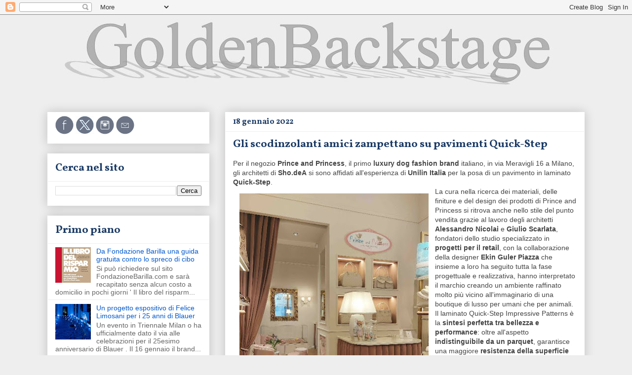

--- FILE ---
content_type: text/html; charset=UTF-8
request_url: https://www.goldenbackstage.com/2022/01/gli-scodinzolanti-amici-zampettano-su.html
body_size: 22798
content:
<!DOCTYPE html>
<html class='v2' dir='ltr' lang='it'>
<head>
<link href='https://www.blogger.com/static/v1/widgets/335934321-css_bundle_v2.css' rel='stylesheet' type='text/css'/>
<meta content='width=1100' name='viewport'/>
<meta content='text/html; charset=UTF-8' http-equiv='Content-Type'/>
<meta content='blogger' name='generator'/>
<link href='https://www.goldenbackstage.com/favicon.ico' rel='icon' type='image/x-icon'/>
<link href='https://www.goldenbackstage.com/2022/01/gli-scodinzolanti-amici-zampettano-su.html' rel='canonical'/>
<link rel="alternate" type="application/atom+xml" title="GoldenBackstage - Atom" href="https://www.goldenbackstage.com/feeds/posts/default" />
<link rel="alternate" type="application/rss+xml" title="GoldenBackstage - RSS" href="https://www.goldenbackstage.com/feeds/posts/default?alt=rss" />
<link rel="service.post" type="application/atom+xml" title="GoldenBackstage - Atom" href="https://www.blogger.com/feeds/7749701978461245563/posts/default" />

<link rel="alternate" type="application/atom+xml" title="GoldenBackstage - Atom" href="https://www.goldenbackstage.com/feeds/580745143424720501/comments/default" />
<!--Can't find substitution for tag [blog.ieCssRetrofitLinks]-->
<link href='https://blogger.googleusercontent.com/img/a/AVvXsEgOvLBDk0dVunoGUJS0Gh0pK2cI1jNiLJqmR2A7dgSWfwXdRTJ0MPzsPQRSAim0nG0TGH3uV8jPnt9jMg5hcgdxKnaf_N8ukiLiELySVQz3bjWv8YNMQyeBKtua--0nWtS9wtD3cVsdnD36owYu3Oip58G_ONBBWTvZWwhVsBydciy9IK2-ywhms8PX=w383-h511' rel='image_src'/>
<meta content='Indistinguibili dai parquet, resistono a macchie, acqua e usura' name='description'/>
<meta content='https://www.goldenbackstage.com/2022/01/gli-scodinzolanti-amici-zampettano-su.html' property='og:url'/>
<meta content='Gli scodinzolanti amici zampettano su pavimenti Quick-Step' property='og:title'/>
<meta content='Indistinguibili dai parquet, resistono a macchie, acqua e usura' property='og:description'/>
<meta content='https://blogger.googleusercontent.com/img/a/AVvXsEgOvLBDk0dVunoGUJS0Gh0pK2cI1jNiLJqmR2A7dgSWfwXdRTJ0MPzsPQRSAim0nG0TGH3uV8jPnt9jMg5hcgdxKnaf_N8ukiLiELySVQz3bjWv8YNMQyeBKtua--0nWtS9wtD3cVsdnD36owYu3Oip58G_ONBBWTvZWwhVsBydciy9IK2-ywhms8PX=w1200-h630-p-k-no-nu' property='og:image'/>
<title>GoldenBackstage: Gli scodinzolanti amici zampettano su pavimenti Quick-Step</title>
<style type='text/css'>@font-face{font-family:'Vollkorn';font-style:normal;font-weight:700;font-display:swap;src:url(//fonts.gstatic.com/s/vollkorn/v30/0ybgGDoxxrvAnPhYGzMlQLzuMasz6Df213aeE2mcM7Xq3oA9NjE.woff2)format('woff2');unicode-range:U+0460-052F,U+1C80-1C8A,U+20B4,U+2DE0-2DFF,U+A640-A69F,U+FE2E-FE2F;}@font-face{font-family:'Vollkorn';font-style:normal;font-weight:700;font-display:swap;src:url(//fonts.gstatic.com/s/vollkorn/v30/0ybgGDoxxrvAnPhYGzMlQLzuMasz6Df213aeGmmcM7Xq3oA9NjE.woff2)format('woff2');unicode-range:U+0301,U+0400-045F,U+0490-0491,U+04B0-04B1,U+2116;}@font-face{font-family:'Vollkorn';font-style:normal;font-weight:700;font-display:swap;src:url(//fonts.gstatic.com/s/vollkorn/v30/0ybgGDoxxrvAnPhYGzMlQLzuMasz6Df213aeHWmcM7Xq3oA9NjE.woff2)format('woff2');unicode-range:U+0370-0377,U+037A-037F,U+0384-038A,U+038C,U+038E-03A1,U+03A3-03FF;}@font-face{font-family:'Vollkorn';font-style:normal;font-weight:700;font-display:swap;src:url(//fonts.gstatic.com/s/vollkorn/v30/0ybgGDoxxrvAnPhYGzMlQLzuMasz6Df213aeEWmcM7Xq3oA9NjE.woff2)format('woff2');unicode-range:U+0102-0103,U+0110-0111,U+0128-0129,U+0168-0169,U+01A0-01A1,U+01AF-01B0,U+0300-0301,U+0303-0304,U+0308-0309,U+0323,U+0329,U+1EA0-1EF9,U+20AB;}@font-face{font-family:'Vollkorn';font-style:normal;font-weight:700;font-display:swap;src:url(//fonts.gstatic.com/s/vollkorn/v30/0ybgGDoxxrvAnPhYGzMlQLzuMasz6Df213aeEGmcM7Xq3oA9NjE.woff2)format('woff2');unicode-range:U+0100-02BA,U+02BD-02C5,U+02C7-02CC,U+02CE-02D7,U+02DD-02FF,U+0304,U+0308,U+0329,U+1D00-1DBF,U+1E00-1E9F,U+1EF2-1EFF,U+2020,U+20A0-20AB,U+20AD-20C0,U+2113,U+2C60-2C7F,U+A720-A7FF;}@font-face{font-family:'Vollkorn';font-style:normal;font-weight:700;font-display:swap;src:url(//fonts.gstatic.com/s/vollkorn/v30/0ybgGDoxxrvAnPhYGzMlQLzuMasz6Df213aeHmmcM7Xq3oA9.woff2)format('woff2');unicode-range:U+0000-00FF,U+0131,U+0152-0153,U+02BB-02BC,U+02C6,U+02DA,U+02DC,U+0304,U+0308,U+0329,U+2000-206F,U+20AC,U+2122,U+2191,U+2193,U+2212,U+2215,U+FEFF,U+FFFD;}</style>
<style id='page-skin-1' type='text/css'><!--
/*
-----------------------------------------------
Blogger Template Style
Name:     Awesome Inc.
Designer: Tina Chen
URL:      tinachen.org
----------------------------------------------- */
/* Variable definitions
====================
<Variable name="keycolor" description="Main Color" type="color" default="#ffffff"/>
<Group description="Page" selector="body">
<Variable name="body.font" description="Font" type="font"
default="normal normal 13px Arial, Tahoma, Helvetica, FreeSans, sans-serif"/>
<Variable name="body.background.color" description="Background Color" type="color" default="#000000"/>
<Variable name="body.text.color" description="Text Color" type="color" default="#ffffff"/>
</Group>
<Group description="Links" selector=".main-inner">
<Variable name="link.color" description="Link Color" type="color" default="#888888"/>
<Variable name="link.visited.color" description="Visited Color" type="color" default="#444444"/>
<Variable name="link.hover.color" description="Hover Color" type="color" default="#cccccc"/>
</Group>
<Group description="Blog Title" selector=".header h1">
<Variable name="header.font" description="Title Font" type="font"
default="normal bold 40px Arial, Tahoma, Helvetica, FreeSans, sans-serif"/>
<Variable name="header.text.color" description="Title Color" type="color" default="#444444" />
<Variable name="header.background.color" description="Header Background" type="color" default="transparent" />
</Group>
<Group description="Blog Description" selector=".header .description">
<Variable name="description.font" description="Font" type="font"
default="normal normal 14px Arial, Tahoma, Helvetica, FreeSans, sans-serif"/>
<Variable name="description.text.color" description="Text Color" type="color"
default="#444444" />
</Group>
<Group description="Tabs Text" selector=".tabs-inner .widget li a">
<Variable name="tabs.font" description="Font" type="font"
default="normal bold 14px Arial, Tahoma, Helvetica, FreeSans, sans-serif"/>
<Variable name="tabs.text.color" description="Text Color" type="color" default="#444444"/>
<Variable name="tabs.selected.text.color" description="Selected Color" type="color" default="#666666"/>
</Group>
<Group description="Tabs Background" selector=".tabs-outer .PageList">
<Variable name="tabs.background.color" description="Background Color" type="color" default="#141414"/>
<Variable name="tabs.selected.background.color" description="Selected Color" type="color" default="#444444"/>
<Variable name="tabs.border.color" description="Border Color" type="color" default="#ffffff"/>
</Group>
<Group description="Date Header" selector=".main-inner .widget h2.date-header, .main-inner .widget h2.date-header span">
<Variable name="date.font" description="Font" type="font"
default="normal normal 14px Arial, Tahoma, Helvetica, FreeSans, sans-serif"/>
<Variable name="date.text.color" description="Text Color" type="color" default="#666666"/>
<Variable name="date.border.color" description="Border Color" type="color" default="#ffffff"/>
</Group>
<Group description="Post Title" selector="h3.post-title, h4, h3.post-title a">
<Variable name="post.title.font" description="Font" type="font"
default="normal bold 22px Arial, Tahoma, Helvetica, FreeSans, sans-serif"/>
<Variable name="post.title.text.color" description="Text Color" type="color" default="#444444"/>
</Group>
<Group description="Post Background" selector=".post">
<Variable name="post.background.color" description="Background Color" type="color" default="#ffffff" />
<Variable name="post.border.color" description="Border Color" type="color" default="#ffffff" />
<Variable name="post.border.bevel.color" description="Bevel Color" type="color" default="#ffffff"/>
</Group>
<Group description="Gadget Title" selector="h2">
<Variable name="widget.title.font" description="Font" type="font"
default="normal bold 14px Arial, Tahoma, Helvetica, FreeSans, sans-serif"/>
<Variable name="widget.title.text.color" description="Text Color" type="color" default="#444444"/>
</Group>
<Group description="Gadget Text" selector=".sidebar .widget">
<Variable name="widget.font" description="Font" type="font"
default="normal normal 14px Arial, Tahoma, Helvetica, FreeSans, sans-serif"/>
<Variable name="widget.text.color" description="Text Color" type="color" default="#444444"/>
<Variable name="widget.alternate.text.color" description="Alternate Color" type="color" default="#666666"/>
</Group>
<Group description="Gadget Links" selector=".sidebar .widget">
<Variable name="widget.link.color" description="Link Color" type="color" default="#0058cd"/>
<Variable name="widget.link.visited.color" description="Visited Color" type="color" default="#0058cd"/>
<Variable name="widget.link.hover.color" description="Hover Color" type="color" default="#ffad44"/>
</Group>
<Group description="Gadget Background" selector=".sidebar .widget">
<Variable name="widget.background.color" description="Background Color" type="color" default="#141414"/>
<Variable name="widget.border.color" description="Border Color" type="color" default="#222222"/>
<Variable name="widget.border.bevel.color" description="Bevel Color" type="color" default="#000000"/>
</Group>
<Group description="Sidebar Background" selector=".column-left-inner .column-right-inner">
<Variable name="widget.outer.background.color" description="Background Color" type="color" default="transparent" />
</Group>
<Group description="Images" selector=".main-inner">
<Variable name="image.background.color" description="Background Color" type="color" default="transparent"/>
<Variable name="image.border.color" description="Border Color" type="color" default="transparent"/>
</Group>
<Group description="Feed" selector=".blog-feeds">
<Variable name="feed.text.color" description="Text Color" type="color" default="#444444"/>
</Group>
<Group description="Feed Links" selector=".blog-feeds">
<Variable name="feed.link.color" description="Link Color" type="color" default="#0058cd"/>
<Variable name="feed.link.visited.color" description="Visited Color" type="color" default="#0058cd"/>
<Variable name="feed.link.hover.color" description="Hover Color" type="color" default="#ffad44"/>
</Group>
<Group description="Pager" selector=".blog-pager">
<Variable name="pager.background.color" description="Background Color" type="color" default="#ffffff" />
</Group>
<Group description="Footer" selector=".footer-outer">
<Variable name="footer.background.color" description="Background Color" type="color" default="#ffffff" />
<Variable name="footer.text.color" description="Text Color" type="color" default="#444444" />
</Group>
<Variable name="title.shadow.spread" description="Title Shadow" type="length" default="-1px" min="-1px" max="100px"/>
<Variable name="body.background" description="Body Background" type="background"
color="#eeeeee"
default="$(color) none repeat scroll top left"/>
<Variable name="body.background.gradient.cap" description="Body Gradient Cap" type="url"
default="none"/>
<Variable name="body.background.size" description="Body Background Size" type="string" default="auto"/>
<Variable name="tabs.background.gradient" description="Tabs Background Gradient" type="url"
default="none"/>
<Variable name="header.background.gradient" description="Header Background Gradient" type="url" default="none" />
<Variable name="header.padding.top" description="Header Top Padding" type="length" default="22px" min="0" max="100px"/>
<Variable name="header.margin.top" description="Header Top Margin" type="length" default="0" min="0" max="100px"/>
<Variable name="header.margin.bottom" description="Header Bottom Margin" type="length" default="0" min="0" max="100px"/>
<Variable name="widget.padding.top" description="Widget Padding Top" type="length" default="8px" min="0" max="20px"/>
<Variable name="widget.padding.side" description="Widget Padding Side" type="length" default="15px" min="0" max="100px"/>
<Variable name="widget.outer.margin.top" description="Widget Top Margin" type="length" default="0" min="0" max="100px"/>
<Variable name="widget.outer.background.gradient" description="Gradient" type="url" default="none" />
<Variable name="widget.border.radius" description="Gadget Border Radius" type="length" default="0" min="0" max="100px"/>
<Variable name="outer.shadow.spread" description="Outer Shadow Size" type="length" default="0" min="0" max="100px"/>
<Variable name="date.header.border.radius.top" description="Date Header Border Radius Top" type="length" default="0" min="0" max="100px"/>
<Variable name="date.header.position" description="Date Header Position" type="length" default="15px" min="0" max="100px"/>
<Variable name="date.space" description="Date Space" type="length" default="30px" min="0" max="100px"/>
<Variable name="date.position" description="Date Float" type="string" default="static" />
<Variable name="date.padding.bottom" description="Date Padding Bottom" type="length" default="0" min="0" max="100px"/>
<Variable name="date.border.size" description="Date Border Size" type="length" default="0" min="0" max="10px"/>
<Variable name="date.background" description="Date Background" type="background" color="transparent"
default="$(color) none no-repeat scroll top left" />
<Variable name="date.first.border.radius.top" description="Date First top radius" type="length" default="0" min="0" max="100px"/>
<Variable name="date.last.space.bottom" description="Date Last Space Bottom" type="length"
default="20px" min="0" max="100px"/>
<Variable name="date.last.border.radius.bottom" description="Date Last bottom radius" type="length" default="0" min="0" max="100px"/>
<Variable name="post.first.padding.top" description="First Post Padding Top" type="length" default="0" min="0" max="100px"/>
<Variable name="image.shadow.spread" description="Image Shadow Size" type="length" default="0" min="0" max="100px"/>
<Variable name="image.border.radius" description="Image Border Radius" type="length" default="0" min="0" max="100px"/>
<Variable name="separator.outdent" description="Separator Outdent" type="length" default="15px" min="0" max="100px"/>
<Variable name="title.separator.border.size" description="Widget Title Border Size" type="length" default="1px" min="0" max="10px"/>
<Variable name="list.separator.border.size" description="List Separator Border Size" type="length" default="1px" min="0" max="10px"/>
<Variable name="shadow.spread" description="Shadow Size" type="length" default="0" min="0" max="100px"/>
<Variable name="startSide" description="Side where text starts in blog language" type="automatic" default="left"/>
<Variable name="endSide" description="Side where text ends in blog language" type="automatic" default="right"/>
<Variable name="date.side" description="Side where date header is placed" type="string" default="right"/>
<Variable name="pager.border.radius.top" description="Pager Border Top Radius" type="length" default="0" min="0" max="100px"/>
<Variable name="pager.space.top" description="Pager Top Space" type="length" default="1em" min="0" max="20em"/>
<Variable name="footer.background.gradient" description="Background Gradient" type="url" default="none" />
<Variable name="mobile.background.size" description="Mobile Background Size" type="string"
default="auto"/>
<Variable name="mobile.background.overlay" description="Mobile Background Overlay" type="string"
default="transparent none repeat scroll top left"/>
<Variable name="mobile.button.color" description="Mobile Button Color" type="color" default="#ffffff" />
*/
/* Content
----------------------------------------------- */
body {
font: normal normal 14px Arial, Tahoma, Helvetica, FreeSans, sans-serif;
color: #444444;
background: #eeeeee none repeat scroll top left;
}
html body .content-outer {
min-width: 0;
max-width: 100%;
width: 100%;
}
a:link {
text-decoration: none;
color: #0058cd;
}
a:visited {
text-decoration: none;
color: #0058cd;
}
a:hover {
text-decoration: underline;
color: #ffad44;
}
.body-fauxcolumn-outer .cap-top {
position: absolute;
z-index: 1;
height: 276px;
width: 100%;
background: transparent none repeat-x scroll top left;
_background-image: none;
}
/* Columns
----------------------------------------------- */
.content-inner {
padding: 0;
}
.header-inner .section {
margin: 0 16px;
}
.tabs-inner .section {
margin: 0 16px;
}
.main-inner {
padding-top: 30px;
}
.main-inner .column-center-inner,
.main-inner .column-left-inner,
.main-inner .column-right-inner {
padding: 0 5px;
}
*+html body .main-inner .column-center-inner {
margin-top: -30px;
}
#layout .main-inner .column-center-inner {
margin-top: 0;
}
/* Header
----------------------------------------------- */
.header-outer {
margin: 0 0 0 0;
background: transparent none repeat scroll 0 0;
}
.Header h1 {
font: normal bold 40px Arial, Tahoma, Helvetica, FreeSans, sans-serif;
color: #444444;
text-shadow: 0 0 -1px #000000;
}
.Header h1 a {
color: #444444;
}
.Header .description {
font: normal bold 22px Vollkorn;
color: #92969d;
}
.header-inner .Header .titlewrapper,
.header-inner .Header .descriptionwrapper {
padding-left: 0;
padding-right: 0;
margin-bottom: 0;
}
.header-inner .Header .titlewrapper {
padding-top: 22px;
}
/* Tabs
----------------------------------------------- */
.tabs-outer {
overflow: hidden;
position: relative;
background: #eeeeee url(//www.blogblog.com/1kt/awesomeinc/tabs_gradient_light.png) repeat scroll 0 0;
}
#layout .tabs-outer {
overflow: visible;
}
.tabs-cap-top, .tabs-cap-bottom {
position: absolute;
width: 100%;
border-top: 1px solid #999999;
}
.tabs-cap-bottom {
bottom: 0;
}
.tabs-inner .widget li a {
display: inline-block;
margin: 0;
padding: .6em 1.5em;
font: normal bold 16px Vollkorn;
color: #666666;
border-top: 1px solid #999999;
border-bottom: 1px solid #999999;
border-left: 1px solid #999999;
height: 16px;
line-height: 16px;
}
.tabs-inner .widget li:last-child a {
border-right: 1px solid #999999;
}
.tabs-inner .widget li.selected a, .tabs-inner .widget li a:hover {
background: #666666 url(//www.blogblog.com/1kt/awesomeinc/tabs_gradient_light.png) repeat-x scroll 0 -100px;
color: #ffffff;
}
/* Headings
----------------------------------------------- */
h2 {
font: normal bold 22px Vollkorn;
color: #1b3b66;
}
/* Widgets
----------------------------------------------- */
.main-inner .section {
margin: 0 27px;
padding: 0;
}
.main-inner .column-left-outer,
.main-inner .column-right-outer {
margin-top: 0;
}
#layout .main-inner .column-left-outer,
#layout .main-inner .column-right-outer {
margin-top: 0;
}
.main-inner .column-left-inner,
.main-inner .column-right-inner {
background: #eeeeee none repeat 0 0;
-moz-box-shadow: 0 0 0 rgba(0, 0, 0, .2);
-webkit-box-shadow: 0 0 0 rgba(0, 0, 0, .2);
-goog-ms-box-shadow: 0 0 0 rgba(0, 0, 0, .2);
box-shadow: 0 0 0 rgba(0, 0, 0, .2);
-moz-border-radius: 0;
-webkit-border-radius: 0;
-goog-ms-border-radius: 0;
border-radius: 0;
}
#layout .main-inner .column-left-inner,
#layout .main-inner .column-right-inner {
margin-top: 0;
}
.sidebar .widget {
font: normal normal 14px Arial, Tahoma, Helvetica, FreeSans, sans-serif;
color: #444444;
}
.sidebar .widget a:link {
color: #0058cd;
}
.sidebar .widget a:visited {
color: #0058cd;
}
.sidebar .widget a:hover {
color: #ffad44;
}
.sidebar .widget h2 {
text-shadow: 0 0 -1px #000000;
}
.main-inner .widget {
background-color: #ffffff;
border: 1px solid #ffffff;
padding: 0 15px 15px;
margin: 20px -16px;
-moz-box-shadow: 0 0 20px rgba(0, 0, 0, .2);
-webkit-box-shadow: 0 0 20px rgba(0, 0, 0, .2);
-goog-ms-box-shadow: 0 0 20px rgba(0, 0, 0, .2);
box-shadow: 0 0 20px rgba(0, 0, 0, .2);
-moz-border-radius: 0;
-webkit-border-radius: 0;
-goog-ms-border-radius: 0;
border-radius: 0;
}
.main-inner .widget h2 {
margin: 0 -15px;
padding: .6em 15px .5em;
border-bottom: 1px solid #eeeeee;
}
.footer-inner .widget h2 {
padding: 0 0 .4em;
border-bottom: 1px solid #eeeeee;
}
.main-inner .widget h2 + div, .footer-inner .widget h2 + div {
border-top: 1px solid #ffffff;
padding-top: 8px;
}
.main-inner .widget .widget-content {
margin: 0 -15px;
padding: 7px 15px 0;
}
.main-inner .widget ul, .main-inner .widget #ArchiveList ul.flat {
margin: -8px -15px 0;
padding: 0;
list-style: none;
}
.main-inner .widget #ArchiveList {
margin: -8px 0 0;
}
.main-inner .widget ul li, .main-inner .widget #ArchiveList ul.flat li {
padding: .5em 15px;
text-indent: 0;
color: #666666;
border-top: 1px solid #ffffff;
border-bottom: 1px solid #eeeeee;
}
.main-inner .widget #ArchiveList ul li {
padding-top: .25em;
padding-bottom: .25em;
}
.main-inner .widget ul li:first-child, .main-inner .widget #ArchiveList ul.flat li:first-child {
border-top: none;
}
.main-inner .widget ul li:last-child, .main-inner .widget #ArchiveList ul.flat li:last-child {
border-bottom: none;
}
.post-body {
position: relative;
}
.main-inner .widget .post-body ul {
padding: 0 2.5em;
margin: .5em 0;
list-style: disc;
}
.main-inner .widget .post-body ul li {
padding: 0.25em 0;
margin-bottom: .25em;
color: #444444;
border: none;
}
.footer-inner .widget ul {
padding: 0;
list-style: none;
}
.widget .zippy {
color: #666666;
}
/* Posts
----------------------------------------------- */
body .main-inner .Blog {
padding: 0;
margin-bottom: 1em;
background-color: transparent;
border: none;
-moz-box-shadow: 0 0 0 rgba(0, 0, 0, 0);
-webkit-box-shadow: 0 0 0 rgba(0, 0, 0, 0);
-goog-ms-box-shadow: 0 0 0 rgba(0, 0, 0, 0);
box-shadow: 0 0 0 rgba(0, 0, 0, 0);
}
.main-inner .section:last-child .Blog:last-child {
padding: 0;
margin-bottom: 1em;
}
.main-inner .widget h2.date-header {
margin: 0 -15px 1px;
padding: 0 0 0 0;
font: normal bold 16px Vollkorn;
color: #1b3b66;
background: transparent none no-repeat scroll top left;
border-top: 0 solid #ffffff;
border-bottom: 1px solid #eeeeee;
-moz-border-radius-topleft: 0;
-moz-border-radius-topright: 0;
-webkit-border-top-left-radius: 0;
-webkit-border-top-right-radius: 0;
border-top-left-radius: 0;
border-top-right-radius: 0;
position: static;
bottom: 100%;
right: 15px;
text-shadow: 0 0 -1px #000000;
}
.main-inner .widget h2.date-header span {
font: normal bold 16px Vollkorn;
display: block;
padding: .5em 15px;
border-left: 0 solid #ffffff;
border-right: 0 solid #ffffff;
}
.date-outer {
position: relative;
margin: 30px 0 20px;
padding: 0 15px;
background-color: #ffffff;
border: 1px solid #ffffff;
-moz-box-shadow: 0 0 20px rgba(0, 0, 0, .2);
-webkit-box-shadow: 0 0 20px rgba(0, 0, 0, .2);
-goog-ms-box-shadow: 0 0 20px rgba(0, 0, 0, .2);
box-shadow: 0 0 20px rgba(0, 0, 0, .2);
-moz-border-radius: 0;
-webkit-border-radius: 0;
-goog-ms-border-radius: 0;
border-radius: 0;
}
.date-outer:first-child {
margin-top: 0;
}
.date-outer:last-child {
margin-bottom: 20px;
-moz-border-radius-bottomleft: 0;
-moz-border-radius-bottomright: 0;
-webkit-border-bottom-left-radius: 0;
-webkit-border-bottom-right-radius: 0;
-goog-ms-border-bottom-left-radius: 0;
-goog-ms-border-bottom-right-radius: 0;
border-bottom-left-radius: 0;
border-bottom-right-radius: 0;
}
.date-posts {
margin: 0 -15px;
padding: 0 15px;
clear: both;
}
.post-outer, .inline-ad {
border-top: 1px solid #eeeeee;
margin: 0 -15px;
padding: 15px 15px;
}
.post-outer {
padding-bottom: 10px;
}
.post-outer:first-child {
padding-top: 0;
border-top: none;
}
.post-outer:last-child, .inline-ad:last-child {
border-bottom: none;
}
.post-body {
position: relative;
}
.post-body img {
padding: 8px;
background: #ffffff;
border: 1px solid #ffffff;
-moz-box-shadow: 0 0 0 rgba(0, 0, 0, .2);
-webkit-box-shadow: 0 0 0 rgba(0, 0, 0, .2);
box-shadow: 0 0 0 rgba(0, 0, 0, .2);
-moz-border-radius: 0;
-webkit-border-radius: 0;
border-radius: 0;
}
h3.post-title, h4 {
font: normal bold 22px Vollkorn;
color: #1b3b66;
}
h3.post-title a {
font: normal bold 22px Vollkorn;
color: #1b3b66;
}
h3.post-title a:hover {
color: #ffad44;
text-decoration: underline;
}
.post-header {
margin: 0 0 1em;
}
.post-body {
line-height: 1.4;
}
.post-outer h2 {
color: #444444;
}
.post-footer {
margin: 1.5em 0 0;
}
#blog-pager {
padding: 15px;
font-size: 120%;
background-color: #ffffff;
border: 1px solid #ffffff;
-moz-box-shadow: 0 0 20px rgba(0, 0, 0, .2);
-webkit-box-shadow: 0 0 20px rgba(0, 0, 0, .2);
-goog-ms-box-shadow: 0 0 20px rgba(0, 0, 0, .2);
box-shadow: 0 0 20px rgba(0, 0, 0, .2);
-moz-border-radius: 0;
-webkit-border-radius: 0;
-goog-ms-border-radius: 0;
border-radius: 0;
-moz-border-radius-topleft: 0;
-moz-border-radius-topright: 0;
-webkit-border-top-left-radius: 0;
-webkit-border-top-right-radius: 0;
-goog-ms-border-top-left-radius: 0;
-goog-ms-border-top-right-radius: 0;
border-top-left-radius: 0;
border-top-right-radius-topright: 0;
margin-top: 1em;
}
.blog-feeds, .post-feeds {
margin: 1em 0;
text-align: center;
color: #444444;
}
.blog-feeds a, .post-feeds a {
color: #0058cd;
}
.blog-feeds a:visited, .post-feeds a:visited {
color: #4d469c;
}
.blog-feeds a:hover, .post-feeds a:hover {
color: #ffad44;
}
.post-outer .comments {
margin-top: 2em;
}
/* Comments
----------------------------------------------- */
.comments .comments-content .icon.blog-author {
background-repeat: no-repeat;
background-image: url([data-uri]);
}
.comments .comments-content .loadmore a {
border-top: 1px solid #999999;
border-bottom: 1px solid #999999;
}
.comments .continue {
border-top: 2px solid #999999;
}
/* Footer
----------------------------------------------- */
.footer-outer {
margin: -20px 0 -1px;
padding: 20px 0 0;
color: #444444;
overflow: hidden;
}
.footer-fauxborder-left {
border-top: 1px solid #ffffff;
background: #ffffff none repeat scroll 0 0;
-moz-box-shadow: 0 0 20px rgba(0, 0, 0, .2);
-webkit-box-shadow: 0 0 20px rgba(0, 0, 0, .2);
-goog-ms-box-shadow: 0 0 20px rgba(0, 0, 0, .2);
box-shadow: 0 0 20px rgba(0, 0, 0, .2);
margin: 0 -20px;
}
/* Mobile
----------------------------------------------- */
body.mobile {
background-size: auto;
}
.mobile .body-fauxcolumn-outer {
background: transparent none repeat scroll top left;
}
*+html body.mobile .main-inner .column-center-inner {
margin-top: 0;
}
.mobile .main-inner .widget {
padding: 0 0 15px;
}
.mobile .main-inner .widget h2 + div,
.mobile .footer-inner .widget h2 + div {
border-top: none;
padding-top: 0;
}
.mobile .footer-inner .widget h2 {
padding: 0.5em 0;
border-bottom: none;
}
.mobile .main-inner .widget .widget-content {
margin: 0;
padding: 7px 0 0;
}
.mobile .main-inner .widget ul,
.mobile .main-inner .widget #ArchiveList ul.flat {
margin: 0 -15px 0;
}
.mobile .main-inner .widget h2.date-header {
right: 0;
}
.mobile .date-header span {
padding: 0.4em 0;
}
.mobile .date-outer:first-child {
margin-bottom: 0;
border: 1px solid #ffffff;
-moz-border-radius-topleft: 0;
-moz-border-radius-topright: 0;
-webkit-border-top-left-radius: 0;
-webkit-border-top-right-radius: 0;
-goog-ms-border-top-left-radius: 0;
-goog-ms-border-top-right-radius: 0;
border-top-left-radius: 0;
border-top-right-radius: 0;
}
.mobile .date-outer {
border-color: #ffffff;
border-width: 0 1px 1px;
}
.mobile .date-outer:last-child {
margin-bottom: 0;
}
.mobile .main-inner {
padding: 0;
}
.mobile .header-inner .section {
margin: 0;
}
.mobile .post-outer, .mobile .inline-ad {
padding: 5px 0;
}
.mobile .tabs-inner .section {
margin: 0 10px;
}
.mobile .main-inner .widget h2 {
margin: 0;
padding: 0;
}
.mobile .main-inner .widget h2.date-header span {
padding: 0;
}
.mobile .main-inner .widget .widget-content {
margin: 0;
padding: 7px 0 0;
}
.mobile #blog-pager {
border: 1px solid transparent;
background: #ffffff none repeat scroll 0 0;
}
.mobile .main-inner .column-left-inner,
.mobile .main-inner .column-right-inner {
background: #eeeeee none repeat 0 0;
-moz-box-shadow: none;
-webkit-box-shadow: none;
-goog-ms-box-shadow: none;
box-shadow: none;
}
.mobile .date-posts {
margin: 0;
padding: 0;
}
.mobile .footer-fauxborder-left {
margin: 0;
border-top: inherit;
}
.mobile .main-inner .section:last-child .Blog:last-child {
margin-bottom: 0;
}
.mobile-index-contents {
color: #444444;
}
.mobile .mobile-link-button {
background: #0058cd url(//www.blogblog.com/1kt/awesomeinc/tabs_gradient_light.png) repeat scroll 0 0;
}
.mobile-link-button a:link, .mobile-link-button a:visited {
color: #ffffff;
}
.mobile .tabs-inner .PageList .widget-content {
background: transparent;
border-top: 1px solid;
border-color: #999999;
color: #666666;
}
.mobile .tabs-inner .PageList .widget-content .pagelist-arrow {
border-left: 1px solid #999999;
}

--></style>
<style id='template-skin-1' type='text/css'><!--
body {
min-width: 1120px;
}
.content-outer, .content-fauxcolumn-outer, .region-inner {
min-width: 1120px;
max-width: 1120px;
_width: 1120px;
}
.main-inner .columns {
padding-left: 360px;
padding-right: 0px;
}
.main-inner .fauxcolumn-center-outer {
left: 360px;
right: 0px;
/* IE6 does not respect left and right together */
_width: expression(this.parentNode.offsetWidth -
parseInt("360px") -
parseInt("0px") + 'px');
}
.main-inner .fauxcolumn-left-outer {
width: 360px;
}
.main-inner .fauxcolumn-right-outer {
width: 0px;
}
.main-inner .column-left-outer {
width: 360px;
right: 100%;
margin-left: -360px;
}
.main-inner .column-right-outer {
width: 0px;
margin-right: -0px;
}
#layout {
min-width: 0;
}
#layout .content-outer {
min-width: 0;
width: 800px;
}
#layout .region-inner {
min-width: 0;
width: auto;
}
body#layout div.add_widget {
padding: 8px;
}
body#layout div.add_widget a {
margin-left: 32px;
}
--></style>
<link href='https://www.blogger.com/dyn-css/authorization.css?targetBlogID=7749701978461245563&amp;zx=7e5af8cd-5b96-4fc0-bf1b-043aaa141066' media='none' onload='if(media!=&#39;all&#39;)media=&#39;all&#39;' rel='stylesheet'/><noscript><link href='https://www.blogger.com/dyn-css/authorization.css?targetBlogID=7749701978461245563&amp;zx=7e5af8cd-5b96-4fc0-bf1b-043aaa141066' rel='stylesheet'/></noscript>
<meta name='google-adsense-platform-account' content='ca-host-pub-1556223355139109'/>
<meta name='google-adsense-platform-domain' content='blogspot.com'/>

</head>
<body class='loading'>
<div class='navbar section' id='navbar' name='Navbar'><div class='widget Navbar' data-version='1' id='Navbar1'><script type="text/javascript">
    function setAttributeOnload(object, attribute, val) {
      if(window.addEventListener) {
        window.addEventListener('load',
          function(){ object[attribute] = val; }, false);
      } else {
        window.attachEvent('onload', function(){ object[attribute] = val; });
      }
    }
  </script>
<div id="navbar-iframe-container"></div>
<script type="text/javascript" src="https://apis.google.com/js/platform.js"></script>
<script type="text/javascript">
      gapi.load("gapi.iframes:gapi.iframes.style.bubble", function() {
        if (gapi.iframes && gapi.iframes.getContext) {
          gapi.iframes.getContext().openChild({
              url: 'https://www.blogger.com/navbar/7749701978461245563?po\x3d580745143424720501\x26origin\x3dhttps://www.goldenbackstage.com',
              where: document.getElementById("navbar-iframe-container"),
              id: "navbar-iframe"
          });
        }
      });
    </script><script type="text/javascript">
(function() {
var script = document.createElement('script');
script.type = 'text/javascript';
script.src = '//pagead2.googlesyndication.com/pagead/js/google_top_exp.js';
var head = document.getElementsByTagName('head')[0];
if (head) {
head.appendChild(script);
}})();
</script>
</div></div>
<div class='body-fauxcolumns'>
<div class='fauxcolumn-outer body-fauxcolumn-outer'>
<div class='cap-top'>
<div class='cap-left'></div>
<div class='cap-right'></div>
</div>
<div class='fauxborder-left'>
<div class='fauxborder-right'></div>
<div class='fauxcolumn-inner'>
</div>
</div>
<div class='cap-bottom'>
<div class='cap-left'></div>
<div class='cap-right'></div>
</div>
</div>
</div>
<div class='content'>
<div class='content-fauxcolumns'>
<div class='fauxcolumn-outer content-fauxcolumn-outer'>
<div class='cap-top'>
<div class='cap-left'></div>
<div class='cap-right'></div>
</div>
<div class='fauxborder-left'>
<div class='fauxborder-right'></div>
<div class='fauxcolumn-inner'>
</div>
</div>
<div class='cap-bottom'>
<div class='cap-left'></div>
<div class='cap-right'></div>
</div>
</div>
</div>
<div class='content-outer'>
<div class='content-cap-top cap-top'>
<div class='cap-left'></div>
<div class='cap-right'></div>
</div>
<div class='fauxborder-left content-fauxborder-left'>
<div class='fauxborder-right content-fauxborder-right'></div>
<div class='content-inner'>
<header>
<div class='header-outer'>
<div class='header-cap-top cap-top'>
<div class='cap-left'></div>
<div class='cap-right'></div>
</div>
<div class='fauxborder-left header-fauxborder-left'>
<div class='fauxborder-right header-fauxborder-right'></div>
<div class='region-inner header-inner'>
<div class='header section' id='header' name='Intestazione'><div class='widget Header' data-version='1' id='Header1'>
<div id='header-inner'>
<a href='https://www.goldenbackstage.com/' style='display: block'>
<img alt='GoldenBackstage' height='167px; ' id='Header1_headerimg' src='https://blogger.googleusercontent.com/img/a/AVvXsEjFEzCgmtDPzkEDGb3VJ50KWV0dFr-EZYtF6EQgpFIP6zmyK3SlpJY6oM8qU4a6Usbb9TKfrdbmWF_BgNg1mbUiggHh-ZEB4yM6BzTXVHKA8MXFNUlQGB3axf1WoTeKqgsPIMCYbWu_t7xQ6MlOYgIIzhRzukHVxEjdqd6j9heC9LKQNJDTuBMFUWgQ5-c=s1038' style='display: block' width='1038px; '/>
</a>
</div>
</div></div>
</div>
</div>
<div class='header-cap-bottom cap-bottom'>
<div class='cap-left'></div>
<div class='cap-right'></div>
</div>
</div>
</header>
<div class='tabs-outer'>
<div class='tabs-cap-top cap-top'>
<div class='cap-left'></div>
<div class='cap-right'></div>
</div>
<div class='fauxborder-left tabs-fauxborder-left'>
<div class='fauxborder-right tabs-fauxborder-right'></div>
<div class='region-inner tabs-inner'>
<div class='tabs no-items section' id='crosscol' name='Multi-colonne'></div>
<div class='tabs no-items section' id='crosscol-overflow' name='Cross-Column 2'></div>
</div>
</div>
<div class='tabs-cap-bottom cap-bottom'>
<div class='cap-left'></div>
<div class='cap-right'></div>
</div>
</div>
<div class='main-outer'>
<div class='main-cap-top cap-top'>
<div class='cap-left'></div>
<div class='cap-right'></div>
</div>
<div class='fauxborder-left main-fauxborder-left'>
<div class='fauxborder-right main-fauxborder-right'></div>
<div class='region-inner main-inner'>
<div class='columns fauxcolumns'>
<div class='fauxcolumn-outer fauxcolumn-center-outer'>
<div class='cap-top'>
<div class='cap-left'></div>
<div class='cap-right'></div>
</div>
<div class='fauxborder-left'>
<div class='fauxborder-right'></div>
<div class='fauxcolumn-inner'>
</div>
</div>
<div class='cap-bottom'>
<div class='cap-left'></div>
<div class='cap-right'></div>
</div>
</div>
<div class='fauxcolumn-outer fauxcolumn-left-outer'>
<div class='cap-top'>
<div class='cap-left'></div>
<div class='cap-right'></div>
</div>
<div class='fauxborder-left'>
<div class='fauxborder-right'></div>
<div class='fauxcolumn-inner'>
</div>
</div>
<div class='cap-bottom'>
<div class='cap-left'></div>
<div class='cap-right'></div>
</div>
</div>
<div class='fauxcolumn-outer fauxcolumn-right-outer'>
<div class='cap-top'>
<div class='cap-left'></div>
<div class='cap-right'></div>
</div>
<div class='fauxborder-left'>
<div class='fauxborder-right'></div>
<div class='fauxcolumn-inner'>
</div>
</div>
<div class='cap-bottom'>
<div class='cap-left'></div>
<div class='cap-right'></div>
</div>
</div>
<!-- corrects IE6 width calculation -->
<div class='columns-inner'>
<div class='column-center-outer'>
<div class='column-center-inner'>
<div class='main section' id='main' name='Principale'><div class='widget Blog' data-version='1' id='Blog1'>
<div class='blog-posts hfeed'>

          <div class="date-outer">
        
<h2 class='date-header'><span>18 gennaio 2022</span></h2>

          <div class="date-posts">
        
<div class='post-outer'>
<div class='post hentry uncustomized-post-template' itemprop='blogPost' itemscope='itemscope' itemtype='http://schema.org/BlogPosting'>
<meta content='https://blogger.googleusercontent.com/img/a/AVvXsEgOvLBDk0dVunoGUJS0Gh0pK2cI1jNiLJqmR2A7dgSWfwXdRTJ0MPzsPQRSAim0nG0TGH3uV8jPnt9jMg5hcgdxKnaf_N8ukiLiELySVQz3bjWv8YNMQyeBKtua--0nWtS9wtD3cVsdnD36owYu3Oip58G_ONBBWTvZWwhVsBydciy9IK2-ywhms8PX=w383-h511' itemprop='image_url'/>
<meta content='7749701978461245563' itemprop='blogId'/>
<meta content='580745143424720501' itemprop='postId'/>
<a name='580745143424720501'></a>
<h3 class='post-title entry-title' itemprop='name'>
Gli scodinzolanti amici zampettano su pavimenti Quick-Step
</h3>
<div class='post-header'>
<div class='post-header-line-1'></div>
</div>
<div class='post-body entry-content' id='post-body-580745143424720501' itemprop='articleBody'>
Per il negozio<b> Prince and Princess</b>, il primo <b>luxury dog fashion brand</b> italiano, in via Meravigli 16 a Milano, gli architetti di <b>Sho.deA</b> si sono affidati all'esperienza di <b>Unilin Italia</b> per la posa di un pavimento in laminato <b>Quick-Step</b>.<div><table cellpadding="0" cellspacing="0" class="tr-caption-container" style="float: left;"><tbody><tr><td style="text-align: center;"><a href="https://blogger.googleusercontent.com/img/a/AVvXsEgOvLBDk0dVunoGUJS0Gh0pK2cI1jNiLJqmR2A7dgSWfwXdRTJ0MPzsPQRSAim0nG0TGH3uV8jPnt9jMg5hcgdxKnaf_N8ukiLiELySVQz3bjWv8YNMQyeBKtua--0nWtS9wtD3cVsdnD36owYu3Oip58G_ONBBWTvZWwhVsBydciy9IK2-ywhms8PX=s659" imageanchor="1" style="clear: left; margin-bottom: 1em; margin-left: auto; margin-right: auto;"><img border="0" data-original-height="659" data-original-width="494" height="511" src="https://blogger.googleusercontent.com/img/a/AVvXsEgOvLBDk0dVunoGUJS0Gh0pK2cI1jNiLJqmR2A7dgSWfwXdRTJ0MPzsPQRSAim0nG0TGH3uV8jPnt9jMg5hcgdxKnaf_N8ukiLiELySVQz3bjWv8YNMQyeBKtua--0nWtS9wtD3cVsdnD36owYu3Oip58G_ONBBWTvZWwhVsBydciy9IK2-ywhms8PX=w383-h511" width="383" /></a></td></tr><tr><td class="tr-caption" style="text-align: center;">Indistinguibili dai parquet, resistono a macchie, acqua e usura</td></tr></tbody></table>La cura nella ricerca dei materiali, delle finiture e del design dei prodotti di Prince and Princess si ritrova anche nello stile del punto vendita grazie al lavoro degli architetti <b>Alessandro Nicolai</b> e <b>Giulio Scarlata</b>, fondatori dello studio specializzato in <b>progetti per il retail</b>, con la collaborazione della designer <b>Ekin Guler Piazza</b> che insieme a loro ha seguito tutta la fase progettuale e realizzativa, hanno interpretato il marchio creando un ambiente raffinato molto più vicino all'immaginario di una boutique di lusso per umani che per animali. Il laminato Quick-Step Impressive Patterns è la <b>sintesi perfetta tra bellezza e performance</b>: oltre all'aspetto <b>indistinguibile da un parquet</b>, garantisce una maggiore <b>resistenza della superficie all'usura, all&#8217;acqua e alle macchie</b> che in un negozio per animali su strada non è affatto secondario. In una gamma che conta 147 diversi articoli non è stato difficile trovare quello giusto: Impressive Patterns IPA4160 è il decoro dall&#8217;esclusiva concezione che permette, semplicemente sfalsando le doghe, di ottenere <b>con un unico design due diversi pattern</b>: la classica <b>spina alla francese</b> o il <b>diamond</b>, l&#8217;effetto scelto per Prince and Princess. La scelta migliore per conferire lusso e stile all&#8217;ambiente, senza temere traffico elevato, unghie e ogni genere di imprevisto che può capitare coi nostri migliori amici a quattro zampe. Pienamente soddifatti, i proprietari del negozio Prince and Princess hanno richiesto un refit con lo stesso concept anche per le altre loro <b>boutique di Courmayeur e Porto Cervo</b>.</div>
<div style='clear: both;'></div>
</div>
<div class='post-footer'>
<div class='post-footer-line post-footer-line-1'>
<span class='post-author vcard'>
Pubblicato dalla
<span class='fn' itemprop='author' itemscope='itemscope' itemtype='http://schema.org/Person'>
<meta content='https://www.blogger.com/profile/08511297257636122287' itemprop='url'/>
<a class='g-profile' href='https://www.blogger.com/profile/08511297257636122287' rel='author' title='author profile'>
<span itemprop='name'>Redazione di GoldenBackstage</span>
</a>
</span>
</span>
<span class='post-timestamp'>
alle
<meta content='https://www.goldenbackstage.com/2022/01/gli-scodinzolanti-amici-zampettano-su.html' itemprop='url'/>
<a class='timestamp-link' href='https://www.goldenbackstage.com/2022/01/gli-scodinzolanti-amici-zampettano-su.html' rel='bookmark' title='permanent link'><abbr class='published' itemprop='datePublished' title='2022-01-18T18:30:00+01:00'>18:30</abbr></a>
</span>
<span class='post-comment-link'>
</span>
<span class='post-icons'>
<span class='item-control blog-admin pid-1982705543'>
<a href='https://www.blogger.com/post-edit.g?blogID=7749701978461245563&postID=580745143424720501&from=pencil' title='Modifica post'>
<img alt='' class='icon-action' height='18' src='https://resources.blogblog.com/img/icon18_edit_allbkg.gif' width='18'/>
</a>
</span>
</span>
<div class='post-share-buttons goog-inline-block'>
<a class='goog-inline-block share-button sb-email' href='https://www.blogger.com/share-post.g?blogID=7749701978461245563&postID=580745143424720501&target=email' target='_blank' title='Invia tramite email'><span class='share-button-link-text'>Invia tramite email</span></a><a class='goog-inline-block share-button sb-blog' href='https://www.blogger.com/share-post.g?blogID=7749701978461245563&postID=580745143424720501&target=blog' onclick='window.open(this.href, "_blank", "height=270,width=475"); return false;' target='_blank' title='Postalo sul blog'><span class='share-button-link-text'>Postalo sul blog</span></a><a class='goog-inline-block share-button sb-twitter' href='https://www.blogger.com/share-post.g?blogID=7749701978461245563&postID=580745143424720501&target=twitter' target='_blank' title='Condividi su X'><span class='share-button-link-text'>Condividi su X</span></a><a class='goog-inline-block share-button sb-facebook' href='https://www.blogger.com/share-post.g?blogID=7749701978461245563&postID=580745143424720501&target=facebook' onclick='window.open(this.href, "_blank", "height=430,width=640"); return false;' target='_blank' title='Condividi su Facebook'><span class='share-button-link-text'>Condividi su Facebook</span></a><a class='goog-inline-block share-button sb-pinterest' href='https://www.blogger.com/share-post.g?blogID=7749701978461245563&postID=580745143424720501&target=pinterest' target='_blank' title='Condividi su Pinterest'><span class='share-button-link-text'>Condividi su Pinterest</span></a>
</div>
</div>
<div class='post-footer-line post-footer-line-2'>
<span class='post-labels'>
Etichette:
<a href='https://www.goldenbackstage.com/search/label/animali' rel='tag'>animali</a>,
<a href='https://www.goldenbackstage.com/search/label/cani' rel='tag'>cani</a>,
<a href='https://www.goldenbackstage.com/search/label/negozio' rel='tag'>negozio</a>,
<a href='https://www.goldenbackstage.com/search/label/pavimenti' rel='tag'>pavimenti</a>,
<a href='https://www.goldenbackstage.com/search/label/Prince%20and%20Princess' rel='tag'>Prince and Princess</a>,
<a href='https://www.goldenbackstage.com/search/label/Unilin%20Italia' rel='tag'>Unilin Italia</a>
</span>
</div>
<div class='post-footer-line post-footer-line-3'>
<span class='post-location'>
</span>
</div>
</div>
</div>
<div class='comments' id='comments'>
<a name='comments'></a>
</div>
</div>

        </div></div>
      
</div>
<div class='blog-pager' id='blog-pager'>
<span id='blog-pager-newer-link'>
<a class='blog-pager-newer-link' href='https://www.goldenbackstage.com/2022/01/no-women-no-panel-la-rai-e-le.html' id='Blog1_blog-pager-newer-link' title='Post più recente'>Post più recente</a>
</span>
<span id='blog-pager-older-link'>
<a class='blog-pager-older-link' href='https://www.goldenbackstage.com/2022/01/spot-Emirates-sorvolo-grattacielo-Burj-Khalifa.html' id='Blog1_blog-pager-older-link' title='Post più vecchio'>Post più vecchio</a>
</span>
<a class='home-link' href='https://www.goldenbackstage.com/'>Home page</a>
</div>
<div class='clear'></div>
<div class='post-feeds'>
</div>
</div>
</div>
</div>
</div>
<div class='column-left-outer'>
<div class='column-left-inner'>
<aside>
<div class='sidebar section' id='sidebar-left-1'><div class='widget HTML' data-version='1' id='HTML3'>
<div class='widget-content'>
<div class="social-sidebar-buttons">

<a
href="https://www.facebook.com/pages/goldenbackstage/516402541715993" title="Facebook"><img src="https://lh3.googleusercontent.com/blogger_img_proxy/AEn0k_vSohu1pqRMGK7vC4BcPRq6gsijdEnpcL7Zda6MVX8wLjnJxHi_eqlWAe00jCETPjNI0ZkAHM3cSdQMRwr8XCuYNyhlXbCCRgAtycMLmlFlPg=s0-d" width="37" height="37" alt="GoldenBackstage on Facebook">


<a
href="https://twitter.com/GoldenBackstage" title="X"><img src="https://lh3.googleusercontent.com/blogger_img_proxy/AEn0k_vLjXKI2r-o04uNOs86GBViIzqmL7fF-mEI8nNGbibRRBun-1Sap4Ysj6HeA-GXU4a7UqSZj4bWLMb6rlWsKRkb8mwHspJ12i9AH7ycWQ=s0-d" width="37" height="37" alt="GoldenBackstage on Twitter">


<a 
href="http://instagram.com/goldenbackstage?ref=badge" class="ig-b- ig-b-32"><img src="https://lh3.googleusercontent.com/blogger_img_proxy/AEn0k_u46WuFtw-3h09ZrM-4UIaLnVC8byTowiwePi1J0IBWoF3Mrhb4ZhrdnXVsjr9WeO_bDxfpnWbgyKjbaAZoGlHZAf5yWuVncxTnPF2bRfZg=s0-d" width="37" height="37 " alt="Instagram"></a>


<a href="mailto:briviopress@virgilio.it" ><img style="border: 0pt none ;" title="email" alt="" src="https://lh3.googleusercontent.com/blogger_img_proxy/AEn0k_tbMTNucuiYx6PckLHuO7m2UtLjfCSazyIK20TOw2KVEEJSQ_LmBid1TRsVQAs4iYblU7nMynOvC3uvWsO_QP6in2DNcpqnRwkfVZiqEdsCmQ=s0-d" width="37" width="37" height="37"></a></a
href="https:></a
href="https:></div>
</div>
<div class='clear'></div>
</div><div class='widget BlogSearch' data-version='1' id='BlogSearch2'>
<h2 class='title'>Cerca nel sito</h2>
<div class='widget-content'>
<div id='BlogSearch2_form'>
<form action='https://www.goldenbackstage.com/search' class='gsc-search-box' target='_top'>
<table cellpadding='0' cellspacing='0' class='gsc-search-box'>
<tbody>
<tr>
<td class='gsc-input'>
<input autocomplete='off' class='gsc-input' name='q' size='10' title='search' type='text' value=''/>
</td>
<td class='gsc-search-button'>
<input class='gsc-search-button' title='search' type='submit' value='Cerca'/>
</td>
</tr>
</tbody>
</table>
</form>
</div>
</div>
<div class='clear'></div>
</div><div class='widget PopularPosts' data-version='1' id='PopularPosts1'>
<h2>Primo piano</h2>
<div class='widget-content popular-posts'>
<ul>
<li>
<div class='item-content'>
<div class='item-thumbnail'>
<a href='https://www.goldenbackstage.com/2025/02/da-fondazione-barilla-guida-anti-spreco-cibo.html' target='_blank'>
<img alt='' border='0' src='https://blogger.googleusercontent.com/img/b/R29vZ2xl/AVvXsEiC7IQ5qX7A3othHFauz6d2PtUasOHJliZXa2D44TobiekpHq5DIeldcEqnkxRWIoI0IyA5mqj3v3Q9UF0iZw0wkMPfMp7edzzvV9J1U2X_vHpFZW5zJMpDS8qdnsP6E302keYiRJn0-baKvnUHt0RWw8mlB2oDhqTN7nvdzyVhK76-JlaIk95cy99_aYM/w72-h72-p-k-no-nu/Il%20libro%20del%20risparmio%20Fondazione%20Barilla.jpg'/>
</a>
</div>
<div class='item-title'><a href='https://www.goldenbackstage.com/2025/02/da-fondazione-barilla-guida-anti-spreco-cibo.html'>Da Fondazione Barilla una guida gratuita contro lo spreco di cibo</a></div>
<div class='item-snippet'>Si può richiedere sul sito FondazioneBarilla.com  e sarà recapitato senza alcun costo a domicilio in pochi giorni &#39; Il libro del risparm...</div>
</div>
<div style='clear: both;'></div>
</li>
<li>
<div class='item-content'>
<div class='item-thumbnail'>
<a href='https://www.goldenbackstage.com/2026/01/evento-celebrativo-25-anni-blauer-in-triennale.html' target='_blank'>
<img alt='' border='0' src='https://blogger.googleusercontent.com/img/b/R29vZ2xl/AVvXsEhX6yvP7-1YVNfFXsgnxpe8Gd_93Ij7gyN-jHgE_MYVQPHVe4vEIIh0a_jcg7xHLq9v-mL_ip6aT-MrFifUYVo3w4OXEWx6FXS1sGW0hzEumy7dyQI1behb0Fag8EgHo9dm4q5BW_o7LtXmWdiOc8B5I55jvztGU2jSulDw1ti2VnM85WHV4dvqjSASsg4/w72-h72-p-k-no-nu/25%20anni%20Blauer%20installaz%20Felice%20Limosani%20inTriennale.jpg'/>
</a>
</div>
<div class='item-title'><a href='https://www.goldenbackstage.com/2026/01/evento-celebrativo-25-anni-blauer-in-triennale.html'>Un progetto espositivo di Felice Limosani per i 25 anni di Blauer</a></div>
<div class='item-snippet'>Un evento in Triennale Milan o ha ufficialmente dato il via alle celebrazioni per il 25esimo anniversario di Blauer . Il 16 gennaio il brand...</div>
</div>
<div style='clear: both;'></div>
</li>
<li>
<div class='item-content'>
<div class='item-thumbnail'>
<a href='https://www.goldenbackstage.com/2026/01/sostenibilita-insegna-lidl-in-volantino.html' target='_blank'>
<img alt='' border='0' src='https://blogger.googleusercontent.com/img/b/R29vZ2xl/AVvXsEjDXcmIfpZRI2rP482AiZHZ8u-IrxfmrH-wN4gUTOEyn0jLoqq-YTVQBK8I-MCp0Vl-nLCzBV4ltjZzMw-0ktyr7BCtGDOLJkMOP6G4uJ6iEAz9k2RvklSkSgdg3Qzh_U_A9W3ScM1_K_HiJ50vyNlwpp8s7ngz7IwidopncQPPmsbgz2zOvZN98whXG3o/w72-h72-p-k-no-nu/sostenibilit%C3%A0%20Lidl.jpg'/>
</a>
</div>
<div class='item-title'><a href='https://www.goldenbackstage.com/2026/01/sostenibilita-insegna-lidl-in-volantino.html'>La sostenibilità dell'insegna Lidl è raccontata nel suo volantino</a></div>
<div class='item-snippet'>Lidl Italia lancia &#39;Un impegno che vale davvero&#39;, un volantino cartaceo  che, per la prima volta, viene consegnato ai consumatori pe...</div>
</div>
<div style='clear: both;'></div>
</li>
<li>
<div class='item-content'>
<div class='item-thumbnail'>
<a href='https://www.goldenbackstage.com/2026/01/mostra-evoluzione-del-gioiello-maschile.html' target='_blank'>
<img alt='' border='0' src='https://blogger.googleusercontent.com/img/b/R29vZ2xl/AVvXsEjwc8_s1cpab-YTFA57PY8vxAI50RDzlhM3F7ixV2B5P2Ab5rNtGcq2lGOBwEZK3asG2yUz5qK98NsVlwVWUrKx8XQuQbVXVmQBADU_m_LfOkWlipIwAwg9z26_DkATg0VqEQz_roYQHJ3OcWo_apPakhrorcWyumEjuHJ74rEE54UvK9kzcfbKqIDCYkM/w72-h72-p-k-no-nu/The%20Genleman%20Palazzo%20Morando%20foto%20GoldenBckstage.jpg'/>
</a>
</div>
<div class='item-title'><a href='https://www.goldenbackstage.com/2026/01/mostra-evoluzione-del-gioiello-maschile.html'>Una mostra sull'evoluzione del gioiello e dell'ornamento maschile</a></div>
<div class='item-snippet'>Nelle sale espositive al primo piano di Palazzo Morando  a&#160;Milano è allestita&#160;la mostra &#39; The Gentleman - Stile e gioielli al maschile ...</div>
</div>
<div style='clear: both;'></div>
</li>
<li>
<div class='item-content'>
<div class='item-thumbnail'>
<a href='https://www.goldenbackstage.com/2026/01/festina-si-allea-con-lucky-red-per-sequel-film-greenland.html' target='_blank'>
<img alt='' border='0' src='https://blogger.googleusercontent.com/img/b/R29vZ2xl/AVvXsEjfBrml2-zTAxPn2rnNv6_PXAc2sA7F92xNFzMxDr_gyZVR6KwUdlR7PqvmUWGi50dBJ5uZPlmYL1qoUbEUomGUhV40-QX0pt-KwB-7OBCMzKHZCLRr5z6L-Oa6TMAi3lKfJ51Mgnnq31yg8nJAlo14qMYjjMT5nTrlNSuTWktKq-vRIIYb7cYCYGEe77Y/w72-h72-p-k-no-nu/Festina%20Greenland%202.jpg'/>
</a>
</div>
<div class='item-title'><a href='https://www.goldenbackstage.com/2026/01/festina-si-allea-con-lucky-red-per-sequel-film-greenland.html'>Festina si allea con Lucky Red per l'uscita del film 'Greenland 2'</a></div>
<div class='item-snippet'>Il concept della campagna è ispirata al film d&#39;azione con protagonista Gerard Butler &#39; L&#39;orologio che è sopravvissuto alla fine ...</div>
</div>
<div style='clear: both;'></div>
</li>
<li>
<div class='item-content'>
<div class='item-thumbnail'>
<a href='https://www.goldenbackstage.com/2026/01/urra-la-neve-armando-testa-e-lo-sport.html' target='_blank'>
<img alt='' border='0' src='https://blogger.googleusercontent.com/img/b/R29vZ2xl/AVvXsEg2eXe7W6TMgKOzSHJFTSFgkjM3tWCefF6wy2bmdAax4wiNGje3T-pRppTydP6K4YwjSqHZ9xaZSEwT68vTruYP6NBEP8Yhzgqha6VIJfO8NTu8tLz8kBMVcNv1OLqJ3Hyljy9_00lpQ0XKpGwwxq2vpLT9j9oe0QNBeYx4p719biaLOPl41Ub38Es-zL4/w72-h72-p-k-no-nu/ArmandoTesta%20e%20lo%20Sport%20-%20Ph.%20GoldenBackstage.jpg'/>
</a>
</div>
<div class='item-title'><a href='https://www.goldenbackstage.com/2026/01/urra-la-neve-armando-testa-e-lo-sport.html'>'Urrà la neve! Armando Testa e lo sport' al Museo del Novecento</a></div>
<div class='item-snippet'>Alla preview il curatore della mostra Gianfranco Maraniello e la responsabile attività di TestaperTesta Priscilla Greggi (Ph. GoldenBackstag...</div>
</div>
<div style='clear: both;'></div>
</li>
</ul>
<div class='clear'></div>
</div>
</div><div class='widget Image' data-version='1' id='Image9'>
<h2>La mostra 'The gentleman'</h2>
<div class='widget-content'>
<a href='https://www.goldenbackstage.com/2026/01/mostra-evoluzione-del-gioiello-maschile.html'>
<img alt='La mostra &#39;The gentleman&#39;' height='296' id='Image9_img' src='https://blogger.googleusercontent.com/img/a/AVvXsEiH2FoV0DpYQQRv7P_mzKx7CqI-MmrSVgGcHb1DVAlPgbFnVUi8QDMMGvo4VJmp92IWlWiAc2SaGClqyGHFhjrwFqtL1BV-ZIrPtaQOcKtOVp1BkhbZ3_SCfFy_IdiCmVL-8sSSLPlIsvU0x10GP-Q4pXun689uHC7IiHTxBGgaDi6IwECO0ozijc196kM=s296' width='296'/>
</a>
<br/>
<span class='caption'>L'evoluzione storica degli ornamenti da uomo</span>
</div>
<div class='clear'></div>
</div><div class='widget FeaturedPost' data-version='1' id='FeaturedPost1'>
<div class='post-summary'>
<h3><a href='https://www.goldenbackstage.com/2025/12/il-veleno-dopo-lo-sparo-rischi-piombo-nella-caccia.html'>&#39;Il veleno dopo lo sparo&#39;, i rischi dell&#39;uso del piombo nella caccia</a></h3>
<img class='image' src='https://blogger.googleusercontent.com/img/b/R29vZ2xl/AVvXsEiwm6tTsxVloQk3H4tM0hpM4RvPhdrIi8O8482pslcVO8ySjFU4CxgZPy8LsWw-m-mRdlZoK3x8PDLMK-UYDzmlGdnQlqKDFFtBeL4pYSf2sx65P4XB9DHDeVJuN29WB5Rs6UAgR_THI8SYGKhlLTY948iZbzmW9DJx_cKxTRSUKoaUDcYCpA6FtEAQQGY/w400-h400/Il%20veleno%20dopo%20lo%20sparo%20-%20piombo%20nella%20caccia%20Ph.%20GoldenBackstage.jpg'/>
</div>
<style type='text/css'>
    .image {
      width: 100%;
    }
  </style>
<div class='clear'></div>
</div><div class='widget Image' data-version='1' id='Image5'>
<h2>Leonardo alla Iulm</h2>
<div class='widget-content'>
<a href='https://www.goldenbackstage.com/2025/12/luniversita-iulm-di-milano-espone-tre.html'>
<img alt='Leonardo alla Iulm' height='307' id='Image5_img' src='https://blogger.googleusercontent.com/img/a/AVvXsEhY3gjeIuYug9yyVECVR-sKOw7vGmtU3tiWx_GLODNf9n3M2z6RH_T3B6fy61JVA15HTxxZyfCjPqBDQ2ellhhFoNN4ChJctmOX6LeVivZFG3aPyNdsKAX3pJboT3MUpCNR0xfDYDvvvUQU06iDBcL9XAJPA1WPZ8gxGBuHdAsoNqwclFRnV48UVCUXNTY=s307' width='296'/>
</a>
<br/>
<span class='caption'>In esposizione tre fogli del Codice Atlantico</span>
</div>
<div class='clear'></div>
</div><div class='widget Image' data-version='1' id='Image17'>
<h2>In vetrina i Giochi Olimpici</h2>
<div class='widget-content'>
<a href='https://www.goldenbackstage.com/2025/12/giochi-milano-cortina-vetrofania-per-negozi.html'>
<img alt='In vetrina i Giochi Olimpici' height='202' id='Image17_img' src='https://blogger.googleusercontent.com/img/a/AVvXsEhUHODuA9uxVYnNuJ-XMMxprAbmqtjwK5fe1NjPeaPQb05x9x-WJS97g3Gc5MFb2enNtXplXmr0CtOIqnWweVZ3N8VP_6sd1mvhNstK4BQpem50dS99Vo1uDaOck-EGjbXVgsEiYaWRt2Sw9J4Q0ufwUIn18Tn4m7uuuuGvl1CaTsDkyn0WaQtMyUetKqY=s296' width='296'/>
</a>
<br/>
<span class='caption'>Presentata la vetrofania di Milano Cortina 2026</span>
</div>
<div class='clear'></div>
</div><div class='widget Image' data-version='1' id='Image16'>
<h2>'Gloria' diventa un musical</h2>
<div class='widget-content'>
<a href='https://www.instagram.com/p/DSHzhOGjF-u/'>
<img alt='&#39;Gloria&#39; diventa un musical' height='167' id='Image16_img' src='https://blogger.googleusercontent.com/img/a/AVvXsEjqoKHK2NUnJ0WgCLhWDmggnT2GMELNaPOoh7s7EEFYRbB-UkRAIWmg4TaCN-U4XupUb3vwrZYecB4hj3vYpI2zm2rzSRY7UWQxRR6yGytOtMOg_9BMrNGmAQgvN_HfUHf5NvE1AVWm3uGi9KsdQCabXRnufvdqoBIKZYJPqOkZgq_cwqF0c_GvwkPsyK4=s296' width='296'/>
</a>
<br/>
<span class='caption'>Umberto Tozzi direttore musicale dello show</span>
</div>
<div class='clear'></div>
</div><div class='widget Image' data-version='1' id='Image10'>
<h2>Il colore dell'anno 2026</h2>
<div class='widget-content'>
<img alt='Il colore dell&#39;anno 2026' height='171' id='Image10_img' src='https://blogger.googleusercontent.com/img/a/AVvXsEgYk_8AgGnEyz4EeA9r6hLzkmiuhyKnqnIVHuczVwjZfXd8qHUanBu2senzDcoqH43PrPKLgG8EEBoJwFzCOn4F-icjwj0BQS0iCHqWnL6TZOT4eDgI9lH-lOJJc-pWg_ntiY_XW0BG7sANyw34lsB1YI-fUsxaBcKTM02Fc-0TSD3NADP9VY2GfGG9w7Y=s296' width='296'/>
<br/>
<span class='caption'>Pantone sceglie il bianco neutro Cloud Dancer</span>
</div>
<div class='clear'></div>
</div><div class='widget Image' data-version='1' id='Image8'>
<h2>'Euphoria - Art is in the air'</h2>
<div class='widget-content'>
<a href='https://www.goldenbackstage.com/2025/10/balloon-museum-torna-in-italia-con-mostra-euphoria.html'>
<img alt='&#39;Euphoria - Art is in the air&#39;' height='163' id='Image8_img' src='https://blogger.googleusercontent.com/img/a/AVvXsEg24O4KcFPAYjQMqFtvaI12iZaZ4QYe4xPKmML-BmSN8P6nkb706DR-cZGN9eaezx_0Imrr_iABN_2mY_YT1WG1xqfIxqflA4o7h1Z38GznL2sIrBQ9C8DuMiReun5iWoMptGBel1YPYcEriO02R0mJ095hYMYg6TGsctAvqgqzZw32N5ZVlSSJANg0pyY=s296' width='296'/>
</a>
<br/>
<span class='caption'>Il Balloon Museum torna a incantare Milano</span>
</div>
<div class='clear'></div>
</div><div class='widget Image' data-version='1' id='Image7'>
<h2>La Porta della Speranza</h2>
<div class='widget-content'>
<a href='https://www.goldenbackstage.com/2025/12/al-carcere-san-vittore-prima-porta-della-speranza.html'>
<img alt='La Porta della Speranza' height='220' id='Image7_img' src='https://blogger.googleusercontent.com/img/a/AVvXsEhAjpt0kfaEtgEAKkagNSl4vZpxURNkCneuHKIKjdNOVUfTxVBnUMtq-R77QxfxItbdYvf-EQaWq92eoSmVykIHQ7QqyNQpdCJLaJcxCN9VuyLodb1tkRUoxtjLfCeYIrjPJaURBLn3wNoOhOKhaCpxwMJH3Vl2s2FBmsk_-ny02nl2PLLMG11heaI6aMk=s296' width='296'/>
</a>
<br/>
<span class='caption'>Un'opera davanti al carcere di San Vittore</span>
</div>
<div class='clear'></div>
</div><div class='widget Image' data-version='1' id='Image3'>
<h2>'Ambrosius' tra arte e fede</h2>
<div class='widget-content'>
<a href='https://www.instagram.com/reel/DRzwbBhDHjL/'>
<img alt='&#39;Ambrosius&#39; tra arte e fede' height='227' id='Image3_img' src='https://blogger.googleusercontent.com/img/a/AVvXsEhE7pGrCBLjw3E0L0psHIp2KUaMTGm_lDtmapAI9-DNtY-boaIyEb3nRuaHG8OMfR8dlyTaaX7jq-qmdIdVueSHBjUCeJ2q2TbJGzPywjA5ZO0l4njFQOmlRhOmNabB7hA_cHgNVyueWmI9FAAilcq7kRuGIhymZXbTqocY1FhToOHW5aclmoeABldyPgQ=s296' width='296'/>
</a>
<br/>
<span class='caption'>Il Tesoro della Basilica di Sant'Ambrogio</span>
</div>
<div class='clear'></div>
</div><div class='widget Image' data-version='1' id='Image12'>
<h2>Il cashmere di Yulin</h2>
<div class='widget-content'>
<a href='https://www.goldenbackstage.com/2025/11/cashmere-di-yulin-sfila-a-milano.html'>
<img alt='Il cashmere di Yulin' height='296' id='Image12_img' src='https://blogger.googleusercontent.com/img/a/AVvXsEhGpwfWIFcqWmJe3rpEe7GNEXXw4GvLoMnNXKVK6mkWG0FttleMLqtM_dcWfY2tuh3npFia7AmvuQeT9XPXZY-2Uh42lMC4D8PGFvCG9lkdO3sAPRSbOfMfORLJv-P5jTo_imkkL0SCq1v0BbYbB9pwIcIOOjlmmFQqeMUwhv7fSw4v2CDB6L5tS_Q07XY=s296' width='296'/>
</a>
<br/>
<span class='caption'>Il distretto cinese 'in vetrina' a Milano</span>
</div>
<div class='clear'></div>
</div><div class='widget Image' data-version='1' id='Image2'>
<h2>Private label di MediaWorld</h2>
<div class='widget-content'>
<a href='https://www.instagram.com/stories/highlights/17888758254387646/'>
<img alt='Private label di MediaWorld' height='296' id='Image2_img' src='https://blogger.googleusercontent.com/img/a/AVvXsEhBJ61EIu4Vm7FuaGmC89IBR7NtXX41F1U1i67wS6uF1wIbzvAXL_KCbf-ykRZvxHdXX93WQuhCA-yc9KyOUwmCDYUCZl8xmceZ5pJciZnE7MJo8TFfXU8lNGlraMqqsw4GhYb8HaPjI6pXxJbAnvxSnnjub_aMgLK525P_cblqD9A6_uCvG8jOTzoo0Zo=s296' width='296'/>
</a>
<br/>
<span class='caption'>Il retailer presenta Peaq, Koenic, Isy, Ok</span>
</div>
<div class='clear'></div>
</div><div class='widget Image' data-version='1' id='Image18'>
<h2>Il distillato di Hamilton</h2>
<div class='widget-content'>
<a href='https://www.goldenbackstage.com/2025/09/debutta-in-italia-almave-distillato-analcolico-lewis-hamilton.html'>
<img alt='Il distillato di Hamilton' height='222' id='Image18_img' src='https://blogger.googleusercontent.com/img/a/AVvXsEi6apuVuKx5Maze7g9-NdKQF5fex5WsVDRBstl1roci1TpAvXPMlyL3n-IGAIJ41LoB1BXa0QiRFd1N6lNPSaBUovgtC5EjWTPERHlyPrGRAIsAOE6IkrzPCcHCoDXQbkYXszQ6DkPmqPOHt6ETt1e6xqrhU8on0Qf9IxAUdghzpCw4Y2sbzS1nObjrrd8=s296' width='296'/>
</a>
<br/>
<span class='caption'>Debutta in Italia il tequila analcolico Almave</span>
</div>
<div class='clear'></div>
</div><div class='widget Image' data-version='1' id='Image21'>
<h2>Dalí, Miró e Picasso</h2>
<div class='widget-content'>
<a href='https://www.instagram.com/p/DQMd7l9DGE8/?ref=badge&img_index=1'>
<img alt='Dalí, Miró e Picasso' height='141' id='Image21_img' src='https://blogger.googleusercontent.com/img/a/AVvXsEilNkmKbKC1jhp95KAOs9YpZbmWalDdD6NplwzQJqdbPaUOLTCvhe0q1X-qoajkjl-rPPczVTv1kmskrGEEcmKBkM11aSrPtF4scSNpmG0b3Xl7eC8Fca6BwPWf9J5rcN8EfgvlypoxRfZhq1pzhRBICfwoS1Si4sjboz6uZWhljPkaFbDPoJG-kDYrWJ8=s296' width='296'/>
</a>
<br/>
<span class='caption'>'I tre grandi di Spagna' alla Fabbrica del Vapore</span>
</div>
<div class='clear'></div>
</div><div class='widget Image' data-version='1' id='Image1'>
<h2>House of Switzerland Italia</h2>
<div class='widget-content'>
<a href='https://www.instagram.com/p/DQKipgOjCr6/'>
<img alt='House of Switzerland Italia' height='296' id='Image1_img' src='https://blogger.googleusercontent.com/img/a/AVvXsEjdtJWledCtiEUJVkpiiUPaYHTGfTQcwIyzIhcqnaEHHL3IWBPUnL2Xe8pRdZZBnQl0IO1CXATr1GeNOqnJr4EaNJYx1mVp6EujBwPvA553tdGEu1LRYP_JnvG8IPz5Wb0rZgA_HqMfebmKVpeS-UoPk_O_fz9j1640krWQvV4ZCVs_uxoIvPXXwdWPnNk=s296' width='296'/>
</a>
<br/>
<span class='caption'>La Casa svizzera per i Giochi Olimpici 2026</span>
</div>
<div class='clear'></div>
</div><div class='widget Image' data-version='1' id='Image13'>
<h2>Il genio di Escher al Mudec</h2>
<div class='widget-content'>
<a href='https://www.goldenbackstage.com/2025/09/arte-e-scienza-nelle-opere-escher-al-mudec.html'>
<img alt='Il genio di Escher al Mudec' height='182' id='Image13_img' src='https://blogger.googleusercontent.com/img/a/AVvXsEjKp9V9yN_jK5KID5LSEg7NIwNivtuB_GEZaJ9Y4kl8k-bn5bk0Akc3Z_ARasDJ4bYq3110E-2Soao0aaW3fpM20IKXmttlA49tx09LBYyHoZMF9F3uzlvrixUqiF9z9mHGdR9YeB55-caZ7EJ3fw4rRdDFSsx6o70WfcA-FXhReCYIDyZWkSs_ZYsd_-A=s296' width='296'/>
</a>
<br/>
<span class='caption'>Opere che combinano arte e matematica</span>
</div>
<div class='clear'></div>
</div><div class='widget Image' data-version='1' id='Image19'>
<h2>Milano, per amore</h2>
<div class='widget-content'>
<a href='https://www.instagram.com/reel/DPEQFVBDP2C/'>
<img alt='Milano, per amore' height='242' id='Image19_img' src='https://blogger.googleusercontent.com/img/a/AVvXsEgqTgqAw8qOQL09ZTOZEQx0g-M1KQfQR2IhsQary98ii9lgNRF-wdpwGjpwsf9eoDfW1XJ1-Jx2r8w4HyJK4aK6tqkj-YZQvWoBgcN0a2k8FzWXsDT0ST9IHD0nnC6ux5xk5V2HeuMA2JD871IyR5AqUpvMGNnuwILdL_9c5cqEEuxlseVTrN9mk7FSoEs=s296' width='296'/>
</a>
<br/>
<span class='caption'>Gli abiti di Armani alla Pinacoteca di Brera</span>
</div>
<div class='clear'></div>
</div><div class='widget Translate' data-version='1' id='Translate1'>
<h2 class='title'>Translate</h2>
<div id='google_translate_element'></div>
<script>
    function googleTranslateElementInit() {
      new google.translate.TranslateElement({
        pageLanguage: 'it',
        autoDisplay: 'true',
        layout: google.translate.TranslateElement.InlineLayout.VERTICAL
      }, 'google_translate_element');
    }
  </script>
<script src='//translate.google.com/translate_a/element.js?cb=googleTranslateElementInit'></script>
<div class='clear'></div>
</div></div>
<table border='0' cellpadding='0' cellspacing='0' class='section-columns columns-2'>
<tbody>
<tr>
<td class='first columns-cell'>
<div class='sidebar section' id='sidebar-left-2-1'><div class='widget Image' data-version='1' id='Image14'>
<h2>Torna alla Home Page</h2>
<div class='widget-content'>
<a href='https://www.goldenbackstage.com/'>
<img alt='Torna alla Home Page' height='201' id='Image14_img' src='https://blogger.googleusercontent.com/img/a/AVvXsEjSuYcG9d-RKXj1bjQBn2ldU1EHEh6sSGm6Mlt_PmzSS2KQvZPDNPePDolc01Ff_WAW44f-agQffeopl3lISUng_lt3B__bT0DUdp42DoTsYJE3OaaPNsI7BgV5dxYwussOy7yw5AWjZv-vNEssjdt8uNRYAr56HM413KGubmexCkSvMmFRUkJ0Ja2-NGo=s238' width='238'/>
</a>
<br/>
</div>
<div class='clear'></div>
</div></div>
</td>
<td class='columns-cell'>
<div class='sidebar section' id='sidebar-left-2-2'><div class='widget BlogArchive' data-version='1' id='BlogArchive1'>
<h2>Archivio articoli</h2>
<div class='widget-content'>
<div id='ArchiveList'>
<div id='BlogArchive1_ArchiveList'>
<select id='BlogArchive1_ArchiveMenu'>
<option value=''>Archivio articoli</option>
<option value='https://www.goldenbackstage.com/2026/01/'>gen 2026 (28)</option>
<option value='https://www.goldenbackstage.com/2025/12/'>dic 2025 (48)</option>
<option value='https://www.goldenbackstage.com/2025/11/'>nov 2025 (48)</option>
<option value='https://www.goldenbackstage.com/2025/10/'>ott 2025 (57)</option>
<option value='https://www.goldenbackstage.com/2025/09/'>set 2025 (59)</option>
<option value='https://www.goldenbackstage.com/2025/08/'>ago 2025 (20)</option>
<option value='https://www.goldenbackstage.com/2025/07/'>lug 2025 (47)</option>
<option value='https://www.goldenbackstage.com/2025/06/'>giu 2025 (46)</option>
<option value='https://www.goldenbackstage.com/2025/05/'>mag 2025 (47)</option>
<option value='https://www.goldenbackstage.com/2025/04/'>apr 2025 (52)</option>
<option value='https://www.goldenbackstage.com/2025/03/'>mar 2025 (53)</option>
<option value='https://www.goldenbackstage.com/2025/02/'>feb 2025 (60)</option>
<option value='https://www.goldenbackstage.com/2025/01/'>gen 2025 (38)</option>
<option value='https://www.goldenbackstage.com/2024/12/'>dic 2024 (41)</option>
<option value='https://www.goldenbackstage.com/2024/11/'>nov 2024 (60)</option>
<option value='https://www.goldenbackstage.com/2024/10/'>ott 2024 (67)</option>
<option value='https://www.goldenbackstage.com/2024/09/'>set 2024 (52)</option>
<option value='https://www.goldenbackstage.com/2024/08/'>ago 2024 (7)</option>
<option value='https://www.goldenbackstage.com/2024/07/'>lug 2024 (36)</option>
<option value='https://www.goldenbackstage.com/2024/06/'>giu 2024 (50)</option>
<option value='https://www.goldenbackstage.com/2024/05/'>mag 2024 (49)</option>
<option value='https://www.goldenbackstage.com/2024/04/'>apr 2024 (61)</option>
<option value='https://www.goldenbackstage.com/2024/03/'>mar 2024 (57)</option>
<option value='https://www.goldenbackstage.com/2024/02/'>feb 2024 (63)</option>
<option value='https://www.goldenbackstage.com/2024/01/'>gen 2024 (53)</option>
<option value='https://www.goldenbackstage.com/2023/12/'>dic 2023 (43)</option>
<option value='https://www.goldenbackstage.com/2023/11/'>nov 2023 (61)</option>
<option value='https://www.goldenbackstage.com/2023/10/'>ott 2023 (59)</option>
<option value='https://www.goldenbackstage.com/2023/09/'>set 2023 (42)</option>
<option value='https://www.goldenbackstage.com/2023/08/'>ago 2023 (6)</option>
<option value='https://www.goldenbackstage.com/2023/07/'>lug 2023 (36)</option>
<option value='https://www.goldenbackstage.com/2023/06/'>giu 2023 (59)</option>
<option value='https://www.goldenbackstage.com/2023/05/'>mag 2023 (56)</option>
<option value='https://www.goldenbackstage.com/2023/04/'>apr 2023 (59)</option>
<option value='https://www.goldenbackstage.com/2023/03/'>mar 2023 (77)</option>
<option value='https://www.goldenbackstage.com/2023/02/'>feb 2023 (62)</option>
<option value='https://www.goldenbackstage.com/2023/01/'>gen 2023 (41)</option>
<option value='https://www.goldenbackstage.com/2022/12/'>dic 2022 (35)</option>
<option value='https://www.goldenbackstage.com/2022/11/'>nov 2022 (67)</option>
<option value='https://www.goldenbackstage.com/2022/10/'>ott 2022 (57)</option>
<option value='https://www.goldenbackstage.com/2022/09/'>set 2022 (57)</option>
<option value='https://www.goldenbackstage.com/2022/08/'>ago 2022 (14)</option>
<option value='https://www.goldenbackstage.com/2022/07/'>lug 2022 (42)</option>
<option value='https://www.goldenbackstage.com/2022/06/'>giu 2022 (66)</option>
<option value='https://www.goldenbackstage.com/2022/05/'>mag 2022 (86)</option>
<option value='https://www.goldenbackstage.com/2022/04/'>apr 2022 (54)</option>
<option value='https://www.goldenbackstage.com/2022/03/'>mar 2022 (83)</option>
<option value='https://www.goldenbackstage.com/2022/02/'>feb 2022 (75)</option>
<option value='https://www.goldenbackstage.com/2022/01/'>gen 2022 (47)</option>
<option value='https://www.goldenbackstage.com/2021/12/'>dic 2021 (55)</option>
<option value='https://www.goldenbackstage.com/2021/11/'>nov 2021 (81)</option>
<option value='https://www.goldenbackstage.com/2021/10/'>ott 2021 (79)</option>
<option value='https://www.goldenbackstage.com/2021/09/'>set 2021 (78)</option>
<option value='https://www.goldenbackstage.com/2021/08/'>ago 2021 (25)</option>
<option value='https://www.goldenbackstage.com/2021/07/'>lug 2021 (53)</option>
<option value='https://www.goldenbackstage.com/2021/06/'>giu 2021 (76)</option>
<option value='https://www.goldenbackstage.com/2021/05/'>mag 2021 (82)</option>
<option value='https://www.goldenbackstage.com/2021/04/'>apr 2021 (92)</option>
<option value='https://www.goldenbackstage.com/2021/03/'>mar 2021 (86)</option>
<option value='https://www.goldenbackstage.com/2021/02/'>feb 2021 (64)</option>
<option value='https://www.goldenbackstage.com/2021/01/'>gen 2021 (50)</option>
<option value='https://www.goldenbackstage.com/2020/12/'>dic 2020 (63)</option>
<option value='https://www.goldenbackstage.com/2020/11/'>nov 2020 (68)</option>
<option value='https://www.goldenbackstage.com/2020/10/'>ott 2020 (62)</option>
<option value='https://www.goldenbackstage.com/2020/09/'>set 2020 (60)</option>
<option value='https://www.goldenbackstage.com/2020/08/'>ago 2020 (19)</option>
<option value='https://www.goldenbackstage.com/2020/07/'>lug 2020 (60)</option>
<option value='https://www.goldenbackstage.com/2020/06/'>giu 2020 (63)</option>
<option value='https://www.goldenbackstage.com/2020/05/'>mag 2020 (62)</option>
<option value='https://www.goldenbackstage.com/2020/04/'>apr 2020 (77)</option>
<option value='https://www.goldenbackstage.com/2020/03/'>mar 2020 (73)</option>
<option value='https://www.goldenbackstage.com/2020/02/'>feb 2020 (73)</option>
<option value='https://www.goldenbackstage.com/2020/01/'>gen 2020 (53)</option>
<option value='https://www.goldenbackstage.com/2019/12/'>dic 2019 (53)</option>
<option value='https://www.goldenbackstage.com/2019/11/'>nov 2019 (61)</option>
<option value='https://www.goldenbackstage.com/2019/10/'>ott 2019 (78)</option>
<option value='https://www.goldenbackstage.com/2019/09/'>set 2019 (79)</option>
<option value='https://www.goldenbackstage.com/2019/08/'>ago 2019 (14)</option>
<option value='https://www.goldenbackstage.com/2019/07/'>lug 2019 (79)</option>
<option value='https://www.goldenbackstage.com/2019/06/'>giu 2019 (78)</option>
<option value='https://www.goldenbackstage.com/2019/05/'>mag 2019 (87)</option>
<option value='https://www.goldenbackstage.com/2019/04/'>apr 2019 (86)</option>
<option value='https://www.goldenbackstage.com/2019/03/'>mar 2019 (66)</option>
<option value='https://www.goldenbackstage.com/2019/02/'>feb 2019 (78)</option>
<option value='https://www.goldenbackstage.com/2019/01/'>gen 2019 (51)</option>
<option value='https://www.goldenbackstage.com/2018/12/'>dic 2018 (49)</option>
<option value='https://www.goldenbackstage.com/2018/11/'>nov 2018 (64)</option>
<option value='https://www.goldenbackstage.com/2018/10/'>ott 2018 (78)</option>
<option value='https://www.goldenbackstage.com/2018/09/'>set 2018 (88)</option>
<option value='https://www.goldenbackstage.com/2018/08/'>ago 2018 (29)</option>
<option value='https://www.goldenbackstage.com/2018/07/'>lug 2018 (56)</option>
<option value='https://www.goldenbackstage.com/2018/06/'>giu 2018 (73)</option>
<option value='https://www.goldenbackstage.com/2018/05/'>mag 2018 (77)</option>
<option value='https://www.goldenbackstage.com/2018/04/'>apr 2018 (83)</option>
<option value='https://www.goldenbackstage.com/2018/03/'>mar 2018 (78)</option>
<option value='https://www.goldenbackstage.com/2018/02/'>feb 2018 (93)</option>
<option value='https://www.goldenbackstage.com/2018/01/'>gen 2018 (71)</option>
<option value='https://www.goldenbackstage.com/2017/12/'>dic 2017 (69)</option>
<option value='https://www.goldenbackstage.com/2017/11/'>nov 2017 (79)</option>
<option value='https://www.goldenbackstage.com/2017/10/'>ott 2017 (104)</option>
<option value='https://www.goldenbackstage.com/2017/09/'>set 2017 (93)</option>
<option value='https://www.goldenbackstage.com/2017/08/'>ago 2017 (33)</option>
<option value='https://www.goldenbackstage.com/2017/07/'>lug 2017 (73)</option>
<option value='https://www.goldenbackstage.com/2017/06/'>giu 2017 (87)</option>
<option value='https://www.goldenbackstage.com/2017/05/'>mag 2017 (98)</option>
<option value='https://www.goldenbackstage.com/2017/04/'>apr 2017 (75)</option>
<option value='https://www.goldenbackstage.com/2017/03/'>mar 2017 (101)</option>
<option value='https://www.goldenbackstage.com/2017/02/'>feb 2017 (93)</option>
<option value='https://www.goldenbackstage.com/2017/01/'>gen 2017 (71)</option>
<option value='https://www.goldenbackstage.com/2016/12/'>dic 2016 (66)</option>
<option value='https://www.goldenbackstage.com/2016/11/'>nov 2016 (95)</option>
<option value='https://www.goldenbackstage.com/2016/10/'>ott 2016 (87)</option>
<option value='https://www.goldenbackstage.com/2016/09/'>set 2016 (91)</option>
<option value='https://www.goldenbackstage.com/2016/08/'>ago 2016 (13)</option>
<option value='https://www.goldenbackstage.com/2016/07/'>lug 2016 (95)</option>
<option value='https://www.goldenbackstage.com/2016/06/'>giu 2016 (100)</option>
<option value='https://www.goldenbackstage.com/2016/05/'>mag 2016 (101)</option>
<option value='https://www.goldenbackstage.com/2016/04/'>apr 2016 (93)</option>
<option value='https://www.goldenbackstage.com/2016/03/'>mar 2016 (107)</option>
<option value='https://www.goldenbackstage.com/2016/02/'>feb 2016 (93)</option>
<option value='https://www.goldenbackstage.com/2016/01/'>gen 2016 (84)</option>
<option value='https://www.goldenbackstage.com/2015/12/'>dic 2015 (79)</option>
<option value='https://www.goldenbackstage.com/2015/11/'>nov 2015 (113)</option>
<option value='https://www.goldenbackstage.com/2015/10/'>ott 2015 (117)</option>
<option value='https://www.goldenbackstage.com/2015/09/'>set 2015 (108)</option>
<option value='https://www.goldenbackstage.com/2015/08/'>ago 2015 (11)</option>
<option value='https://www.goldenbackstage.com/2015/07/'>lug 2015 (100)</option>
<option value='https://www.goldenbackstage.com/2015/06/'>giu 2015 (91)</option>
<option value='https://www.goldenbackstage.com/2015/05/'>mag 2015 (98)</option>
<option value='https://www.goldenbackstage.com/2015/04/'>apr 2015 (110)</option>
<option value='https://www.goldenbackstage.com/2015/03/'>mar 2015 (109)</option>
<option value='https://www.goldenbackstage.com/2015/02/'>feb 2015 (80)</option>
<option value='https://www.goldenbackstage.com/2015/01/'>gen 2015 (73)</option>
<option value='https://www.goldenbackstage.com/2014/12/'>dic 2014 (65)</option>
<option value='https://www.goldenbackstage.com/2014/11/'>nov 2014 (90)</option>
<option value='https://www.goldenbackstage.com/2014/10/'>ott 2014 (82)</option>
<option value='https://www.goldenbackstage.com/2014/09/'>set 2014 (73)</option>
<option value='https://www.goldenbackstage.com/2014/08/'>ago 2014 (13)</option>
<option value='https://www.goldenbackstage.com/2014/07/'>lug 2014 (51)</option>
<option value='https://www.goldenbackstage.com/2014/06/'>giu 2014 (53)</option>
<option value='https://www.goldenbackstage.com/2014/05/'>mag 2014 (53)</option>
<option value='https://www.goldenbackstage.com/2014/04/'>apr 2014 (63)</option>
<option value='https://www.goldenbackstage.com/2014/03/'>mar 2014 (73)</option>
<option value='https://www.goldenbackstage.com/2014/02/'>feb 2014 (60)</option>
<option value='https://www.goldenbackstage.com/2014/01/'>gen 2014 (74)</option>
<option value='https://www.goldenbackstage.com/2013/12/'>dic 2013 (60)</option>
<option value='https://www.goldenbackstage.com/2013/11/'>nov 2013 (95)</option>
<option value='https://www.goldenbackstage.com/2013/10/'>ott 2013 (81)</option>
<option value='https://www.goldenbackstage.com/2013/09/'>set 2013 (99)</option>
<option value='https://www.goldenbackstage.com/2013/08/'>ago 2013 (9)</option>
<option value='https://www.goldenbackstage.com/2013/07/'>lug 2013 (71)</option>
<option value='https://www.goldenbackstage.com/2013/06/'>giu 2013 (39)</option>
<option value='https://www.goldenbackstage.com/2013/05/'>mag 2013 (48)</option>
<option value='https://www.goldenbackstage.com/2013/04/'>apr 2013 (71)</option>
<option value='https://www.goldenbackstage.com/2013/03/'>mar 2013 (64)</option>
<option value='https://www.goldenbackstage.com/2013/02/'>feb 2013 (56)</option>
<option value='https://www.goldenbackstage.com/2013/01/'>gen 2013 (54)</option>
<option value='https://www.goldenbackstage.com/2012/12/'>dic 2012 (22)</option>
<option value='https://www.goldenbackstage.com/2012/11/'>nov 2012 (25)</option>
<option value='https://www.goldenbackstage.com/2012/10/'>ott 2012 (32)</option>
<option value='https://www.goldenbackstage.com/2012/09/'>set 2012 (25)</option>
<option value='https://www.goldenbackstage.com/2012/08/'>ago 2012 (5)</option>
<option value='https://www.goldenbackstage.com/2012/07/'>lug 2012 (12)</option>
<option value='https://www.goldenbackstage.com/2012/06/'>giu 2012 (13)</option>
<option value='https://www.goldenbackstage.com/2012/05/'>mag 2012 (12)</option>
<option value='https://www.goldenbackstage.com/2012/04/'>apr 2012 (7)</option>
<option value='https://www.goldenbackstage.com/2012/03/'>mar 2012 (1)</option>
<option value='https://www.goldenbackstage.com/2012/02/'>feb 2012 (1)</option>
</select>
</div>
</div>
<div class='clear'></div>
</div>
</div></div>
</td>
</tr>
</tbody>
</table>
<div class='sidebar no-items section' id='sidebar-left-3'></div>
</aside>
</div>
</div>
<div class='column-right-outer'>
<div class='column-right-inner'>
<aside>
</aside>
</div>
</div>
</div>
<div style='clear: both'></div>
<!-- columns -->
</div>
<!-- main -->
</div>
</div>
<div class='main-cap-bottom cap-bottom'>
<div class='cap-left'></div>
<div class='cap-right'></div>
</div>
</div>
<footer>
<div class='footer-outer'>
<div class='footer-cap-top cap-top'>
<div class='cap-left'></div>
<div class='cap-right'></div>
</div>
<div class='fauxborder-left footer-fauxborder-left'>
<div class='fauxborder-right footer-fauxborder-right'></div>
<div class='region-inner footer-inner'>
<div class='foot no-items section' id='footer-1'></div>
<table border='0' cellpadding='0' cellspacing='0' class='section-columns columns-3'>
<tbody>
<tr>
<td class='first columns-cell'>
<div class='foot section' id='footer-2-1'><div class='widget Profile' data-version='1' id='Profile1'>
<div class='widget-content'>
<a href='https://www.blogger.com/profile/08511297257636122287'><img alt='La mia foto' class='profile-img' height='80' src='//blogger.googleusercontent.com/img/b/R29vZ2xl/AVvXsEjTnZYDzZYB7foKygxlni91R_Q5E3jD_lxWczZKsp-DA7MTaecfxRdUQAWeTDWfbfvo4SxcN_d1xfEGQIjEM5cbCuuw30xpYb_BA7LOK54WavHf6GfWOB_e44NmnCGl_zu2nG6af9LLRogh9ia6axTAIpGxxCb7fRvjYgzcBBR3tPdJlU0/s1600/Filigrana%20GB.jpeg' width='78'/></a>
<dl class='profile-datablock'>
<dt class='profile-data'>
<a class='profile-name-link g-profile' href='https://www.blogger.com/profile/08511297257636122287' rel='author' style='background-image: url(//www.blogger.com/img/logo-16.png);'>
Redazione di GoldenBackstage
</a>
</dt>
</dl>
<a class='profile-link' href='https://www.blogger.com/profile/08511297257636122287' rel='author'>Visualizza il mio profilo completo</a>
<div class='clear'></div>
</div>
</div></div>
</td>
<td class='columns-cell'>
<div class='foot section' id='footer-2-2'><div class='widget ContactForm' data-version='1' id='ContactForm1'>
<h2 class='title'>Contatta la redazione</h2>
<div class='contact-form-widget'>
<div class='form'>
<form name='contact-form'>
<p></p>
Nome
<br/>
<input class='contact-form-name' id='ContactForm1_contact-form-name' name='name' size='30' type='text' value=''/>
<p></p>
Email
<span style='font-weight: bolder;'>*</span>
<br/>
<input class='contact-form-email' id='ContactForm1_contact-form-email' name='email' size='30' type='text' value=''/>
<p></p>
Messaggio
<span style='font-weight: bolder;'>*</span>
<br/>
<textarea class='contact-form-email-message' cols='25' id='ContactForm1_contact-form-email-message' name='email-message' rows='5'></textarea>
<p></p>
<input class='contact-form-button contact-form-button-submit' id='ContactForm1_contact-form-submit' type='button' value='Invia'/>
<p></p>
<div style='text-align: center; max-width: 222px; width: 100%'>
<p class='contact-form-error-message' id='ContactForm1_contact-form-error-message'></p>
<p class='contact-form-success-message' id='ContactForm1_contact-form-success-message'></p>
</div>
</form>
</div>
</div>
<div class='clear'></div>
</div></div>
</td>
<td class='columns-cell'>
<div class='foot section' id='footer-2-3'><div class='widget PageList' data-version='1' id='PageList1'>
<div class='widget-content'>
<ul>
<li>
<a href='http://www.goldenbackstage.com/p/chi-siamo.html'>About GoldenBackstage</a>
</li>
<li>
<a href='http://www.goldenbackstage.com/p/copyright.html'>Copyright</a>
</li>
<li>
<a href='http://www.goldenbackstage.com/p/disclaimer.html'>Disclaimer + Privacy Policy</a>
</li>
<li>
<a href='http://www.goldenbackstage.com/p/blog-page.html'>Contact Information</a>
</li>
<li>
<a href='https://www.goldenbackstage.com/p/laura-brivio.html'>About Laura Brivio</a>
</li>
</ul>
<div class='clear'></div>
</div>
</div></div>
</td>
</tr>
</tbody>
</table>
<!-- outside of the include in order to lock Attribution widget -->
<div class='foot section' id='footer-3' name='Piè di pagina'><div class='widget Attribution' data-version='1' id='Attribution2'>
<div class='widget-content' style='text-align: center;'>
GoldenBackstage 2012-2026. Powered by <a href='https://www.blogger.com' target='_blank'>Blogger</a>.
</div>
<div class='clear'></div>
</div></div>
</div>
</div>
<div class='footer-cap-bottom cap-bottom'>
<div class='cap-left'></div>
<div class='cap-right'></div>
</div>
</div>
</footer>
<!-- content -->
</div>
</div>
<div class='content-cap-bottom cap-bottom'>
<div class='cap-left'></div>
<div class='cap-right'></div>
</div>
</div>
</div>
<script type='text/javascript'>
    window.setTimeout(function() {
        document.body.className = document.body.className.replace('loading', '');
      }, 10);
  </script>

<script type="text/javascript" src="https://www.blogger.com/static/v1/widgets/2028843038-widgets.js"></script>
<script type='text/javascript'>
window['__wavt'] = 'AOuZoY7aB2XbU1S8Cfh9ymoq7w9dAYMNpA:1769253435789';_WidgetManager._Init('//www.blogger.com/rearrange?blogID\x3d7749701978461245563','//www.goldenbackstage.com/2022/01/gli-scodinzolanti-amici-zampettano-su.html','7749701978461245563');
_WidgetManager._SetDataContext([{'name': 'blog', 'data': {'blogId': '7749701978461245563', 'title': 'GoldenBackstage', 'url': 'https://www.goldenbackstage.com/2022/01/gli-scodinzolanti-amici-zampettano-su.html', 'canonicalUrl': 'https://www.goldenbackstage.com/2022/01/gli-scodinzolanti-amici-zampettano-su.html', 'homepageUrl': 'https://www.goldenbackstage.com/', 'searchUrl': 'https://www.goldenbackstage.com/search', 'canonicalHomepageUrl': 'https://www.goldenbackstage.com/', 'blogspotFaviconUrl': 'https://www.goldenbackstage.com/favicon.ico', 'bloggerUrl': 'https://www.blogger.com', 'hasCustomDomain': true, 'httpsEnabled': true, 'enabledCommentProfileImages': true, 'gPlusViewType': 'FILTERED_POSTMOD', 'adultContent': false, 'analyticsAccountNumber': '', 'encoding': 'UTF-8', 'locale': 'it', 'localeUnderscoreDelimited': 'it', 'languageDirection': 'ltr', 'isPrivate': false, 'isMobile': false, 'isMobileRequest': false, 'mobileClass': '', 'isPrivateBlog': false, 'isDynamicViewsAvailable': true, 'feedLinks': '\x3clink rel\x3d\x22alternate\x22 type\x3d\x22application/atom+xml\x22 title\x3d\x22GoldenBackstage - Atom\x22 href\x3d\x22https://www.goldenbackstage.com/feeds/posts/default\x22 /\x3e\n\x3clink rel\x3d\x22alternate\x22 type\x3d\x22application/rss+xml\x22 title\x3d\x22GoldenBackstage - RSS\x22 href\x3d\x22https://www.goldenbackstage.com/feeds/posts/default?alt\x3drss\x22 /\x3e\n\x3clink rel\x3d\x22service.post\x22 type\x3d\x22application/atom+xml\x22 title\x3d\x22GoldenBackstage - Atom\x22 href\x3d\x22https://www.blogger.com/feeds/7749701978461245563/posts/default\x22 /\x3e\n\n\x3clink rel\x3d\x22alternate\x22 type\x3d\x22application/atom+xml\x22 title\x3d\x22GoldenBackstage - Atom\x22 href\x3d\x22https://www.goldenbackstage.com/feeds/580745143424720501/comments/default\x22 /\x3e\n', 'meTag': '', 'adsenseHostId': 'ca-host-pub-1556223355139109', 'adsenseHasAds': false, 'adsenseAutoAds': false, 'boqCommentIframeForm': true, 'loginRedirectParam': '', 'isGoogleEverywhereLinkTooltipEnabled': true, 'view': '', 'dynamicViewsCommentsSrc': '//www.blogblog.com/dynamicviews/4224c15c4e7c9321/js/comments.js', 'dynamicViewsScriptSrc': '//www.blogblog.com/dynamicviews/6e0d22adcfa5abea', 'plusOneApiSrc': 'https://apis.google.com/js/platform.js', 'disableGComments': true, 'interstitialAccepted': false, 'sharing': {'platforms': [{'name': 'Ottieni link', 'key': 'link', 'shareMessage': 'Ottieni link', 'target': ''}, {'name': 'Facebook', 'key': 'facebook', 'shareMessage': 'Condividi in Facebook', 'target': 'facebook'}, {'name': 'Postalo sul blog', 'key': 'blogThis', 'shareMessage': 'Postalo sul blog', 'target': 'blog'}, {'name': 'X', 'key': 'twitter', 'shareMessage': 'Condividi in X', 'target': 'twitter'}, {'name': 'Pinterest', 'key': 'pinterest', 'shareMessage': 'Condividi in Pinterest', 'target': 'pinterest'}, {'name': 'Email', 'key': 'email', 'shareMessage': 'Email', 'target': 'email'}], 'disableGooglePlus': true, 'googlePlusShareButtonWidth': 0, 'googlePlusBootstrap': '\x3cscript type\x3d\x22text/javascript\x22\x3ewindow.___gcfg \x3d {\x27lang\x27: \x27it\x27};\x3c/script\x3e'}, 'hasCustomJumpLinkMessage': false, 'jumpLinkMessage': 'Continua a leggere', 'pageType': 'item', 'postId': '580745143424720501', 'postImageThumbnailUrl': 'https://blogger.googleusercontent.com/img/a/AVvXsEgOvLBDk0dVunoGUJS0Gh0pK2cI1jNiLJqmR2A7dgSWfwXdRTJ0MPzsPQRSAim0nG0TGH3uV8jPnt9jMg5hcgdxKnaf_N8ukiLiELySVQz3bjWv8YNMQyeBKtua--0nWtS9wtD3cVsdnD36owYu3Oip58G_ONBBWTvZWwhVsBydciy9IK2-ywhms8PX\x3ds72-w383-c-h511', 'postImageUrl': 'https://blogger.googleusercontent.com/img/a/AVvXsEgOvLBDk0dVunoGUJS0Gh0pK2cI1jNiLJqmR2A7dgSWfwXdRTJ0MPzsPQRSAim0nG0TGH3uV8jPnt9jMg5hcgdxKnaf_N8ukiLiELySVQz3bjWv8YNMQyeBKtua--0nWtS9wtD3cVsdnD36owYu3Oip58G_ONBBWTvZWwhVsBydciy9IK2-ywhms8PX\x3dw383-h511', 'pageName': 'Gli scodinzolanti amici zampettano su pavimenti Quick-Step', 'pageTitle': 'GoldenBackstage: Gli scodinzolanti amici zampettano su pavimenti Quick-Step', 'metaDescription': 'Indistinguibili dai parquet, resistono a macchie, acqua e usura'}}, {'name': 'features', 'data': {}}, {'name': 'messages', 'data': {'edit': 'Modifica', 'linkCopiedToClipboard': 'Link copiato negli appunti.', 'ok': 'OK', 'postLink': 'Link del post'}}, {'name': 'template', 'data': {'isResponsive': false, 'isAlternateRendering': false, 'isCustom': false}}, {'name': 'view', 'data': {'classic': {'name': 'classic', 'url': '?view\x3dclassic'}, 'flipcard': {'name': 'flipcard', 'url': '?view\x3dflipcard'}, 'magazine': {'name': 'magazine', 'url': '?view\x3dmagazine'}, 'mosaic': {'name': 'mosaic', 'url': '?view\x3dmosaic'}, 'sidebar': {'name': 'sidebar', 'url': '?view\x3dsidebar'}, 'snapshot': {'name': 'snapshot', 'url': '?view\x3dsnapshot'}, 'timeslide': {'name': 'timeslide', 'url': '?view\x3dtimeslide'}, 'isMobile': false, 'title': 'Gli scodinzolanti amici zampettano su pavimenti Quick-Step', 'description': 'Indistinguibili dai parquet, resistono a macchie, acqua e usura', 'featuredImage': 'https://blogger.googleusercontent.com/img/a/AVvXsEgOvLBDk0dVunoGUJS0Gh0pK2cI1jNiLJqmR2A7dgSWfwXdRTJ0MPzsPQRSAim0nG0TGH3uV8jPnt9jMg5hcgdxKnaf_N8ukiLiELySVQz3bjWv8YNMQyeBKtua--0nWtS9wtD3cVsdnD36owYu3Oip58G_ONBBWTvZWwhVsBydciy9IK2-ywhms8PX\x3dw383-h511', 'url': 'https://www.goldenbackstage.com/2022/01/gli-scodinzolanti-amici-zampettano-su.html', 'type': 'item', 'isSingleItem': true, 'isMultipleItems': false, 'isError': false, 'isPage': false, 'isPost': true, 'isHomepage': false, 'isArchive': false, 'isLabelSearch': false, 'postId': 580745143424720501}}]);
_WidgetManager._RegisterWidget('_NavbarView', new _WidgetInfo('Navbar1', 'navbar', document.getElementById('Navbar1'), {}, 'displayModeFull'));
_WidgetManager._RegisterWidget('_HeaderView', new _WidgetInfo('Header1', 'header', document.getElementById('Header1'), {}, 'displayModeFull'));
_WidgetManager._RegisterWidget('_BlogView', new _WidgetInfo('Blog1', 'main', document.getElementById('Blog1'), {'cmtInteractionsEnabled': false, 'lightboxEnabled': true, 'lightboxModuleUrl': 'https://www.blogger.com/static/v1/jsbin/279375648-lbx__it.js', 'lightboxCssUrl': 'https://www.blogger.com/static/v1/v-css/828616780-lightbox_bundle.css'}, 'displayModeFull'));
_WidgetManager._RegisterWidget('_HTMLView', new _WidgetInfo('HTML3', 'sidebar-left-1', document.getElementById('HTML3'), {}, 'displayModeFull'));
_WidgetManager._RegisterWidget('_BlogSearchView', new _WidgetInfo('BlogSearch2', 'sidebar-left-1', document.getElementById('BlogSearch2'), {}, 'displayModeFull'));
_WidgetManager._RegisterWidget('_PopularPostsView', new _WidgetInfo('PopularPosts1', 'sidebar-left-1', document.getElementById('PopularPosts1'), {}, 'displayModeFull'));
_WidgetManager._RegisterWidget('_ImageView', new _WidgetInfo('Image9', 'sidebar-left-1', document.getElementById('Image9'), {'resize': true}, 'displayModeFull'));
_WidgetManager._RegisterWidget('_FeaturedPostView', new _WidgetInfo('FeaturedPost1', 'sidebar-left-1', document.getElementById('FeaturedPost1'), {}, 'displayModeFull'));
_WidgetManager._RegisterWidget('_ImageView', new _WidgetInfo('Image5', 'sidebar-left-1', document.getElementById('Image5'), {'resize': true}, 'displayModeFull'));
_WidgetManager._RegisterWidget('_ImageView', new _WidgetInfo('Image17', 'sidebar-left-1', document.getElementById('Image17'), {'resize': true}, 'displayModeFull'));
_WidgetManager._RegisterWidget('_ImageView', new _WidgetInfo('Image16', 'sidebar-left-1', document.getElementById('Image16'), {'resize': true}, 'displayModeFull'));
_WidgetManager._RegisterWidget('_ImageView', new _WidgetInfo('Image10', 'sidebar-left-1', document.getElementById('Image10'), {'resize': true}, 'displayModeFull'));
_WidgetManager._RegisterWidget('_ImageView', new _WidgetInfo('Image8', 'sidebar-left-1', document.getElementById('Image8'), {'resize': true}, 'displayModeFull'));
_WidgetManager._RegisterWidget('_ImageView', new _WidgetInfo('Image7', 'sidebar-left-1', document.getElementById('Image7'), {'resize': true}, 'displayModeFull'));
_WidgetManager._RegisterWidget('_ImageView', new _WidgetInfo('Image3', 'sidebar-left-1', document.getElementById('Image3'), {'resize': true}, 'displayModeFull'));
_WidgetManager._RegisterWidget('_ImageView', new _WidgetInfo('Image12', 'sidebar-left-1', document.getElementById('Image12'), {'resize': true}, 'displayModeFull'));
_WidgetManager._RegisterWidget('_ImageView', new _WidgetInfo('Image2', 'sidebar-left-1', document.getElementById('Image2'), {'resize': true}, 'displayModeFull'));
_WidgetManager._RegisterWidget('_ImageView', new _WidgetInfo('Image18', 'sidebar-left-1', document.getElementById('Image18'), {'resize': true}, 'displayModeFull'));
_WidgetManager._RegisterWidget('_ImageView', new _WidgetInfo('Image21', 'sidebar-left-1', document.getElementById('Image21'), {'resize': true}, 'displayModeFull'));
_WidgetManager._RegisterWidget('_ImageView', new _WidgetInfo('Image1', 'sidebar-left-1', document.getElementById('Image1'), {'resize': true}, 'displayModeFull'));
_WidgetManager._RegisterWidget('_ImageView', new _WidgetInfo('Image13', 'sidebar-left-1', document.getElementById('Image13'), {'resize': true}, 'displayModeFull'));
_WidgetManager._RegisterWidget('_ImageView', new _WidgetInfo('Image19', 'sidebar-left-1', document.getElementById('Image19'), {'resize': true}, 'displayModeFull'));
_WidgetManager._RegisterWidget('_TranslateView', new _WidgetInfo('Translate1', 'sidebar-left-1', document.getElementById('Translate1'), {}, 'displayModeFull'));
_WidgetManager._RegisterWidget('_ImageView', new _WidgetInfo('Image14', 'sidebar-left-2-1', document.getElementById('Image14'), {'resize': true}, 'displayModeFull'));
_WidgetManager._RegisterWidget('_BlogArchiveView', new _WidgetInfo('BlogArchive1', 'sidebar-left-2-2', document.getElementById('BlogArchive1'), {'languageDirection': 'ltr', 'loadingMessage': 'Caricamento in corso\x26hellip;'}, 'displayModeFull'));
_WidgetManager._RegisterWidget('_ProfileView', new _WidgetInfo('Profile1', 'footer-2-1', document.getElementById('Profile1'), {}, 'displayModeFull'));
_WidgetManager._RegisterWidget('_ContactFormView', new _WidgetInfo('ContactForm1', 'footer-2-2', document.getElementById('ContactForm1'), {'contactFormMessageSendingMsg': 'Invio in corso...', 'contactFormMessageSentMsg': 'Il messaggio \xe8 stato inviato.', 'contactFormMessageNotSentMsg': 'Impossibile inviare il messaggio. Riprova pi\xf9 tardi.', 'contactFormInvalidEmailMsg': '\xc8 necessario un indirizzo email valido.', 'contactFormEmptyMessageMsg': 'Il campo del messaggio non pu\xf2 essere vuoto.', 'title': 'Contatta la redazione', 'blogId': '7749701978461245563', 'contactFormNameMsg': 'Nome', 'contactFormEmailMsg': 'Email', 'contactFormMessageMsg': 'Messaggio', 'contactFormSendMsg': 'Invia', 'contactFormToken': 'AOuZoY5Bn8ci1_5oxeSjlv59FExCzcJ7Xg:1769253435790', 'submitUrl': 'https://www.blogger.com/contact-form.do'}, 'displayModeFull'));
_WidgetManager._RegisterWidget('_PageListView', new _WidgetInfo('PageList1', 'footer-2-3', document.getElementById('PageList1'), {'title': '', 'links': [{'isCurrentPage': false, 'href': 'http://www.goldenbackstage.com/p/chi-siamo.html', 'title': 'About GoldenBackstage'}, {'isCurrentPage': false, 'href': 'http://www.goldenbackstage.com/p/copyright.html', 'title': 'Copyright'}, {'isCurrentPage': false, 'href': 'http://www.goldenbackstage.com/p/disclaimer.html', 'title': 'Disclaimer + Privacy Policy'}, {'isCurrentPage': false, 'href': 'http://www.goldenbackstage.com/p/blog-page.html', 'title': 'Contact Information'}, {'isCurrentPage': false, 'href': 'https://www.goldenbackstage.com/p/laura-brivio.html', 'id': '1728610622716876058', 'title': 'About Laura Brivio'}], 'mobile': false, 'showPlaceholder': true, 'hasCurrentPage': false}, 'displayModeFull'));
_WidgetManager._RegisterWidget('_AttributionView', new _WidgetInfo('Attribution2', 'footer-3', document.getElementById('Attribution2'), {}, 'displayModeFull'));
</script>
</body>
</html>